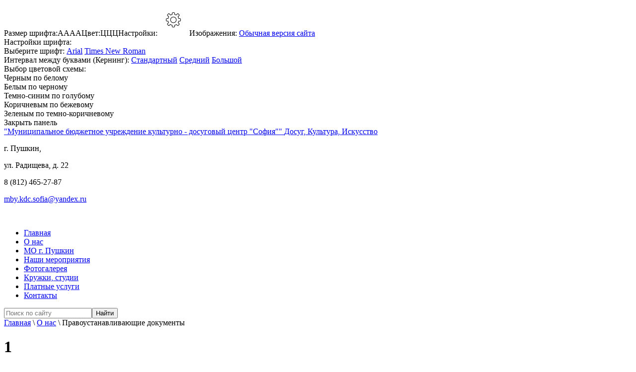

--- FILE ---
content_type: text/html; charset=utf-8
request_url: http://special.mbykdcsofia.ru/1
body_size: 7616
content:
		<!doctype html>
<html lang="ru" class="sans-serif letterspacingstandart">
<head>
<meta name="robots" content="all"/>
<meta charset="utf-8">
<title>1</title>
<meta name="description" content="1">
<meta name="keywords" content="1">
<meta name="SKYPE_TOOLBAR" content="SKYPE_TOOLBAR_PARSER_COMPATIBLE">
<meta name="viewport" content="width=device-width, initial-scale=1.0, maximum-scale=1.0, user-scalable=no">
<meta name="format-detection" content="telephone=no">
<meta http-equiv="x-rim-auto-match" content="none">

<link href="/t/v450/images/special/special.scss.css" rel="stylesheet">
<link href="/t/v450/images/special/addons.scss.css" rel="stylesheet">
<script src="/g/libs/jquery/2.1.4/jquery.min.js"></script>
	<link rel="stylesheet" href="/g/css/styles_articles_tpl.css">
<link rel='stylesheet' type='text/css' href='/shared/highslide-4.1.13/highslide.min.css'/>
<script type='text/javascript' src='/shared/highslide-4.1.13/highslide-full.packed.js'></script>
<script type='text/javascript'>
hs.graphicsDir = '/shared/highslide-4.1.13/graphics/';
hs.outlineType = null;
hs.showCredits = false;
hs.lang={cssDirection:'ltr',loadingText:'Загрузка...',loadingTitle:'Кликните чтобы отменить',focusTitle:'Нажмите чтобы перенести вперёд',fullExpandTitle:'Увеличить',fullExpandText:'Полноэкранный',previousText:'Предыдущий',previousTitle:'Назад (стрелка влево)',nextText:'Далее',nextTitle:'Далее (стрелка вправо)',moveTitle:'Передвинуть',moveText:'Передвинуть',closeText:'Закрыть',closeTitle:'Закрыть (Esc)',resizeTitle:'Восстановить размер',playText:'Слайд-шоу',playTitle:'Слайд-шоу (пробел)',pauseText:'Пауза',pauseTitle:'Приостановить слайд-шоу (пробел)',number:'Изображение %1/%2',restoreTitle:'Нажмите чтобы посмотреть картинку, используйте мышь для перетаскивания. Используйте клавиши вперёд и назад'};</script>

            <!-- 46b9544ffa2e5e73c3c971fe2ede35a5 -->
            <script src='/shared/s3/js/lang/ru.js'></script>
            <script src='/shared/s3/js/common.min.js'></script>
        <link rel='stylesheet' type='text/css' href='/shared/s3/css/calendar.css' /><link rel="icon" href="/favicon.ico" type="image/x-icon">

<!--s3_require-->
<link rel="stylesheet" href="/g/basestyle/1.0.1/files/files.css" type="text/css"/>
<link rel="stylesheet" href="/g/basestyle/1.0.1/files/files.blue.css" type="text/css"/>
<script type="text/javascript" src="/g/basestyle/1.0.1/files/files.js" async></script>
<!--/s3_require-->
<script src="/g/s3/misc/math/0.0.1/s3.math.js"></script>
<script src="/g/s3/misc/eventable/0.0.1/s3.eventable.js"></script>
<script src="/g/s3/menu/allin/0.0.2/s3.menu.allin.js"></script>
<script src="/t/v450/images/special/special.js" charset="utf-8"></script>

<!--[if lt IE 9]>
<script src="/g/libs/html5shiv/html5.js"></script>
<![endif]-->
</head>
<body class="light-theme" image="">
<div class="fixed-menu-wrap">
	<a href="javascript: void(0);" class="menu-button"><span>&nbsp;</span></a>	
	<form method="get" action="/search">	
	    <input type="text" name="search" size="20" placeholder="Поиск" value="">
		<input type="submit" value="Найти">
	<re-captcha data-captcha="recaptcha"
     data-name="captcha"
     data-sitekey="6LddAuIZAAAAAAuuCT_s37EF11beyoreUVbJlVZM"
     data-lang="ru"
     data-rsize="invisible"
     data-type="image"
     data-theme="light"></re-captcha></form>
	<ul class="fixed-main-menu"><li><a href="/punkt-menyu" >Пункт меню</a></li></ul>	<ul class="fixed-top-menu"><li><a href="/" >Главная</a></li><li class="opened"><a href="/about" >О нас</a></li><li><a href="/mo-g-pushkin" >МО г. Пушкин</a></li><li><a href="/nashi-meropriyatiya" >Наши мероприятия</a></li><li><a href="/fotogallereya" >Фотогалерея</a></li><li><a href="/kruzhki" >Кружки, студии</a></li><li><a href="/uslugi" >Платные услуги</a></li><li><a href="/kontakty" >Контакты</a></li></ul></div>
<div class="fixed-settings-wrap">
	<a href="javascript: void(0);" class="settings-button"><svg xmlns="https://www.w3.org/2000/svg" width="64" height="64" viewBox="0 0 64 64"><path d="M45.25 29h-2.017a11.5 11.5 0 0 0-1.413-3.223l2.024-2.023a1.752 1.752 0 0 0 0-2.475l-1.768-1.768a1.796 1.796 0 0 0-2.474 0l-2.196 2.196A11.514 11.514 0 0 0 35 20.766V18.75A1.752 1.752 0 0 0 33.25 17h-2.5A1.752 1.752 0 0 0 29 18.75v2.016a11.562 11.562 0 0 0-2.61 1.05l-2.304-2.305a1.753 1.753 0 0 0-2.475 0l-1.768 1.768a1.753 1.753 0 0 0 0 2.475l2.217 2.216A11.521 11.521 0 0 0 20.766 29H18.75A1.752 1.752 0 0 0 17 30.75v2.5A1.752 1.752 0 0 0 18.75 35h2.016a11.513 11.513 0 0 0 .94 2.406l-1.863 1.864a1.754 1.754 0 0 0 0 2.474l1.768 1.768a1.796 1.796 0 0 0 2.475 0l1.69-1.69A11.487 11.487 0 0 0 29 43.233v2.016A1.752 1.752 0 0 0 30.75 47h2.5A1.752 1.752 0 0 0 35 45.25v-2.016a11.513 11.513 0 0 0 3.03-1.294l1.572 1.572a1.735 1.735 0 0 0 1.236.51 1.737 1.737 0 0 0 1.238-.51l1.768-1.768a1.754 1.754 0 0 0 0-2.474l-1.66-1.66a11.52 11.52 0 0 0 1.05-2.61h2.016A1.752 1.752 0 0 0 47 33.25v-2.5A1.752 1.752 0 0 0 45.25 29zm.75 4.25a.75.75 0 0 1-.75.75h-2.407a.5.5 0 0 0-.488.389 10.513 10.513 0 0 1-1.224 3.048.5.5 0 0 0 .076.609l1.93 1.93a.752.752 0 0 1 0 1.061l-1.768 1.768a.745.745 0 0 1-.53.218h-.001a.743.743 0 0 1-.53-.218l-1.854-1.854a.501.501 0 0 0-.628-.064 10.526 10.526 0 0 1-3.438 1.47.501.501 0 0 0-.388.487v2.406a.75.75 0 0 1-.75.75h-2.5a.75.75 0 0 1-.75-.75v-2.406a.5.5 0 0 0-.388-.488 10.504 10.504 0 0 1-3.617-1.59.5.5 0 0 0-.637.06l-1.98 1.979a.773.773 0 0 1-1.06 0l-1.768-1.768a.754.754 0 0 1 0-1.06l2.128-2.128a.5.5 0 0 0 .081-.601 10.53 10.53 0 0 1-1.115-2.86.5.5 0 0 0-.487-.388H18.75a.75.75 0 0 1-.75-.75v-2.5a.75.75 0 0 1 .75-.75h2.407a.5.5 0 0 0 .487-.388 10.54 10.54 0 0 1 1.47-3.438.5.5 0 0 0-.065-.628l-2.499-2.5a.751.751 0 0 1 0-1.06l1.768-1.768a.75.75 0 0 1 1.06 0l2.576 2.576a.499.499 0 0 0 .61.075 10.545 10.545 0 0 1 3.048-1.225.5.5 0 0 0 .388-.487V18.75a.75.75 0 0 1 .75-.75h2.5a.75.75 0 0 1 .75.75v2.407a.5.5 0 0 0 .388.487 10.555 10.555 0 0 1 2.86 1.115.5.5 0 0 0 .6-.08l2.46-2.46a.772.772 0 0 1 1.061 0l1.768 1.767a.75.75 0 0 1 0 1.06l-2.312 2.312a.5.5 0 0 0-.058.637 10.54 10.54 0 0 1 1.588 3.617.5.5 0 0 0 .488.388h2.407a.75.75 0 0 1 .75.75v2.5zm-14-7.585A6.335 6.335 0 1 0 38.335 32 6.342 6.342 0 0 0 32 25.665zm0 11.67A5.335 5.335 0 1 1 37.335 32 5.341 5.341 0 0 1 32 37.335z"/></svg></a>	
	<div class="header-panel">
		<span class="font-size"><span>Размер шрифта:</span><a data-size="normal-size">A</a><a data-size="big-size">A</a><a data-size="big1-size">A</a><a data-size="big2-size">A</a></span><span class="color-theme"><span>Цвет:</span><a data-theme="light-theme">Ц</a><a data-theme="dark-theme">Ц</a><a data-theme="azure-theme">Ц</a><a style="display: none;" data-theme="brown-theme">Ц</a><a style="display: none;" data-theme="green-theme">Ц</a></span><span class="settings"><span>Настройки:</span><a><svg xmlns="https://www.w3.org/2000/svg" width="64" height="64" viewBox="0 0 64 64"><path d="M45.25 29h-2.017a11.5 11.5 0 0 0-1.413-3.223l2.024-2.023a1.752 1.752 0 0 0 0-2.475l-1.768-1.768a1.796 1.796 0 0 0-2.474 0l-2.196 2.196A11.514 11.514 0 0 0 35 20.766V18.75A1.752 1.752 0 0 0 33.25 17h-2.5A1.752 1.752 0 0 0 29 18.75v2.016a11.562 11.562 0 0 0-2.61 1.05l-2.304-2.305a1.753 1.753 0 0 0-2.475 0l-1.768 1.768a1.753 1.753 0 0 0 0 2.475l2.217 2.216A11.521 11.521 0 0 0 20.766 29H18.75A1.752 1.752 0 0 0 17 30.75v2.5A1.752 1.752 0 0 0 18.75 35h2.016a11.513 11.513 0 0 0 .94 2.406l-1.863 1.864a1.754 1.754 0 0 0 0 2.474l1.768 1.768a1.796 1.796 0 0 0 2.475 0l1.69-1.69A11.487 11.487 0 0 0 29 43.233v2.016A1.752 1.752 0 0 0 30.75 47h2.5A1.752 1.752 0 0 0 35 45.25v-2.016a11.513 11.513 0 0 0 3.03-1.294l1.572 1.572a1.735 1.735 0 0 0 1.236.51 1.737 1.737 0 0 0 1.238-.51l1.768-1.768a1.754 1.754 0 0 0 0-2.474l-1.66-1.66a11.52 11.52 0 0 0 1.05-2.61h2.016A1.752 1.752 0 0 0 47 33.25v-2.5A1.752 1.752 0 0 0 45.25 29zm.75 4.25a.75.75 0 0 1-.75.75h-2.407a.5.5 0 0 0-.488.389 10.513 10.513 0 0 1-1.224 3.048.5.5 0 0 0 .076.609l1.93 1.93a.752.752 0 0 1 0 1.061l-1.768 1.768a.745.745 0 0 1-.53.218h-.001a.743.743 0 0 1-.53-.218l-1.854-1.854a.501.501 0 0 0-.628-.064 10.526 10.526 0 0 1-3.438 1.47.501.501 0 0 0-.388.487v2.406a.75.75 0 0 1-.75.75h-2.5a.75.75 0 0 1-.75-.75v-2.406a.5.5 0 0 0-.388-.488 10.504 10.504 0 0 1-3.617-1.59.5.5 0 0 0-.637.06l-1.98 1.979a.773.773 0 0 1-1.06 0l-1.768-1.768a.754.754 0 0 1 0-1.06l2.128-2.128a.5.5 0 0 0 .081-.601 10.53 10.53 0 0 1-1.115-2.86.5.5 0 0 0-.487-.388H18.75a.75.75 0 0 1-.75-.75v-2.5a.75.75 0 0 1 .75-.75h2.407a.5.5 0 0 0 .487-.388 10.54 10.54 0 0 1 1.47-3.438.5.5 0 0 0-.065-.628l-2.499-2.5a.751.751 0 0 1 0-1.06l1.768-1.768a.75.75 0 0 1 1.06 0l2.576 2.576a.499.499 0 0 0 .61.075 10.545 10.545 0 0 1 3.048-1.225.5.5 0 0 0 .388-.487V18.75a.75.75 0 0 1 .75-.75h2.5a.75.75 0 0 1 .75.75v2.407a.5.5 0 0 0 .388.487 10.555 10.555 0 0 1 2.86 1.115.5.5 0 0 0 .6-.08l2.46-2.46a.772.772 0 0 1 1.061 0l1.768 1.767a.75.75 0 0 1 0 1.06l-2.312 2.312a.5.5 0 0 0-.058.637 10.54 10.54 0 0 1 1.588 3.617.5.5 0 0 0 .488.388h2.407a.75.75 0 0 1 .75.75v2.5zm-14-7.585A6.335 6.335 0 1 0 38.335 32 6.342 6.342 0 0 0 32 25.665zm0 11.67A5.335 5.335 0 1 1 37.335 32 5.341 5.341 0 0 1 32 37.335z"/></svg></a></span><span class="image-hide "><span>Изображения:</span><a>&nbsp;</a></span><div class="header-panel-bottom"><div class="title">Настройки шрифта:</div><div class="row font-family"><div>Выберите шрифт:</div><a href="#" data="sans-serif" class="arial active">Arial</a><br /><a href="#" data="serif" class="timesnewroman ">Times New Roman</a></div><div class="row letter-spacing"><div>Интервал между буквами (Кернинг):</div><a href="#" data="standart" class="standart active">Стандартный</a><br /><a href="#" data="normal" class="normal ">Средний</a><br /><a href="#" data="big" class="big ">Большой</a></div><div class="title">Выбор цветовой схемы:</div><div class="row colors"><div class="color1 active">Черным по белому</div><div class="color2 ">Белым по черному</div><div class="color3 ">Темно-синим по голубому</div><div class="color4 ">Коричневым по бежевому</div><div class="color5 ">Зеленым по темно-коричневому</div></div><div class="close-panel"><span>Закрыть панель</span></div></div><a class="normal-version" href="//mbykdcsofia.ru">Обычная версия сайта</a>
		</div>
</div>
<div class="wrapper">
    <header class="header">
    	<div class="header-panel">
    		<span class="font-size"><span>Размер шрифта:</span><a data-size="normal-size">A</a><a data-size="big-size">A</a><a data-size="big1-size">A</a><a data-size="big2-size">A</a></span><span class="color-theme"><span>Цвет:</span><a data-theme="light-theme">Ц</a><a data-theme="dark-theme">Ц</a><a data-theme="azure-theme">Ц</a><a style="display: none;" data-theme="brown-theme">Ц</a><a style="display: none;" data-theme="green-theme">Ц</a></span><span class="settings"><span>Настройки:</span><a><svg xmlns="https://www.w3.org/2000/svg" width="64" height="64" viewBox="0 0 64 64"><path d="M45.25 29h-2.017a11.5 11.5 0 0 0-1.413-3.223l2.024-2.023a1.752 1.752 0 0 0 0-2.475l-1.768-1.768a1.796 1.796 0 0 0-2.474 0l-2.196 2.196A11.514 11.514 0 0 0 35 20.766V18.75A1.752 1.752 0 0 0 33.25 17h-2.5A1.752 1.752 0 0 0 29 18.75v2.016a11.562 11.562 0 0 0-2.61 1.05l-2.304-2.305a1.753 1.753 0 0 0-2.475 0l-1.768 1.768a1.753 1.753 0 0 0 0 2.475l2.217 2.216A11.521 11.521 0 0 0 20.766 29H18.75A1.752 1.752 0 0 0 17 30.75v2.5A1.752 1.752 0 0 0 18.75 35h2.016a11.513 11.513 0 0 0 .94 2.406l-1.863 1.864a1.754 1.754 0 0 0 0 2.474l1.768 1.768a1.796 1.796 0 0 0 2.475 0l1.69-1.69A11.487 11.487 0 0 0 29 43.233v2.016A1.752 1.752 0 0 0 30.75 47h2.5A1.752 1.752 0 0 0 35 45.25v-2.016a11.513 11.513 0 0 0 3.03-1.294l1.572 1.572a1.735 1.735 0 0 0 1.236.51 1.737 1.737 0 0 0 1.238-.51l1.768-1.768a1.754 1.754 0 0 0 0-2.474l-1.66-1.66a11.52 11.52 0 0 0 1.05-2.61h2.016A1.752 1.752 0 0 0 47 33.25v-2.5A1.752 1.752 0 0 0 45.25 29zm.75 4.25a.75.75 0 0 1-.75.75h-2.407a.5.5 0 0 0-.488.389 10.513 10.513 0 0 1-1.224 3.048.5.5 0 0 0 .076.609l1.93 1.93a.752.752 0 0 1 0 1.061l-1.768 1.768a.745.745 0 0 1-.53.218h-.001a.743.743 0 0 1-.53-.218l-1.854-1.854a.501.501 0 0 0-.628-.064 10.526 10.526 0 0 1-3.438 1.47.501.501 0 0 0-.388.487v2.406a.75.75 0 0 1-.75.75h-2.5a.75.75 0 0 1-.75-.75v-2.406a.5.5 0 0 0-.388-.488 10.504 10.504 0 0 1-3.617-1.59.5.5 0 0 0-.637.06l-1.98 1.979a.773.773 0 0 1-1.06 0l-1.768-1.768a.754.754 0 0 1 0-1.06l2.128-2.128a.5.5 0 0 0 .081-.601 10.53 10.53 0 0 1-1.115-2.86.5.5 0 0 0-.487-.388H18.75a.75.75 0 0 1-.75-.75v-2.5a.75.75 0 0 1 .75-.75h2.407a.5.5 0 0 0 .487-.388 10.54 10.54 0 0 1 1.47-3.438.5.5 0 0 0-.065-.628l-2.499-2.5a.751.751 0 0 1 0-1.06l1.768-1.768a.75.75 0 0 1 1.06 0l2.576 2.576a.499.499 0 0 0 .61.075 10.545 10.545 0 0 1 3.048-1.225.5.5 0 0 0 .388-.487V18.75a.75.75 0 0 1 .75-.75h2.5a.75.75 0 0 1 .75.75v2.407a.5.5 0 0 0 .388.487 10.555 10.555 0 0 1 2.86 1.115.5.5 0 0 0 .6-.08l2.46-2.46a.772.772 0 0 1 1.061 0l1.768 1.767a.75.75 0 0 1 0 1.06l-2.312 2.312a.5.5 0 0 0-.058.637 10.54 10.54 0 0 1 1.588 3.617.5.5 0 0 0 .488.388h2.407a.75.75 0 0 1 .75.75v2.5zm-14-7.585A6.335 6.335 0 1 0 38.335 32 6.342 6.342 0 0 0 32 25.665zm0 11.67A5.335 5.335 0 1 1 37.335 32 5.341 5.341 0 0 1 32 37.335z"/></svg></a></span><span class="image-hide "><span>Изображения:</span><a>&nbsp;</a></span><a class="normal-version" href="//mbykdcsofia.ru">Обычная версия сайта</a><div class="header-panel-bottom"><div class="title">Настройки шрифта:</div><div class="row font-family">Выберите шрифт: <a href="#" data="sans-serif" class="arial active">Arial</a> <a href="#" data="serif" class="timesnewroman ">Times New Roman</a></div><div class="row letter-spacing">Интервал между буквами (Кернинг): <a href="#" data="standart" class="standart active">Стандартный</a> <a href="#" data="normal" class="normal ">Средний</a> <a href="#" data="big" class="big ">Большой</a></div><div class="title">Выбор цветовой схемы:</div><div class="row colors"><div class="color1 active">Черным по белому</div><div class="color2 ">Белым по черному</div><div class="color3 ">Темно-синим по голубому</div><div class="color4 ">Коричневым по бежевому</div><div class="color5 ">Зеленым по темно-коричневому</div></div><div class="close-panel"><span>Закрыть панель</span></div></div>
    	</div>
		<div class="header-in-wrap">
			<div class="table header-in">
				<div class="td site-logo">
					<a href="http://special.mbykdcsofia.ru">
																			<span class="site-name">&quot;Муниципальное бюджетное учреждение культурно - досуговый центр &quot;София&quot;&quot;</span>
																			<span class="site-slogan">Досуг, Культура, Искусство</span>
											</a>
				</div>
									<div class="td site-contacts" data-set-size="normal-size">
						<div class="site-contacts-in">
							<p>г. Пушкин,</p>

<p>ул. Радищева, д. 22</p>

<p>8 (812)&nbsp;465-27-87</p>

<p><a href="mailto:mby.kdc.sofia@yandex.ru">mby.kdc.sofia@yandex.ru</a></p>

<p>&nbsp;</p>
						</div>
					</div>
							</div>
		</div>
    	<div class="table header-nav" data-set-size="normal-size">
    		    		<div class="td">
    			<ul class="menu-defult menu-top"><li><a href="/" >Главная</a></li><li class="opened"><a href="/about" >О нас</a></li><li><a href="/mo-g-pushkin" >МО г. Пушкин</a></li><li><a href="/nashi-meropriyatiya" >Наши мероприятия</a></li><li><a href="/fotogallereya" >Фотогалерея</a></li><li><a href="/kruzhki" >Кружки, студии</a></li><li><a href="/uslugi" >Платные услуги</a></li><li><a href="/kontakty" >Контакты</a></li></ul>	
    		</div>
    		    		<div class="td site-search">
    			<form method="get" action="/search"><input type="text" name="search" size="20" placeholder="Поиск по сайту" value=""><input type="submit" value="Найти"><re-captcha data-captcha="recaptcha"
     data-name="captcha"
     data-sitekey="6LddAuIZAAAAAAuuCT_s37EF11beyoreUVbJlVZM"
     data-lang="ru"
     data-rsize="invisible"
     data-type="image"
     data-theme="light"></re-captcha></form>
    		</div>
    	</div>
    </header><!-- .header-->
    <div class="middle side-left">
        <div class="container">
            <div id="content" data-set-size="normal-size">
            	
<div class="page-path" data-url="/1"><a href="/">Главная</a> \ <a href="/about">О нас</a> \ Правоустанавливающие документы</div>              	<h1>1</h1>	<script>createCookie('visual', 'design')</script>






<div class="g-page g-page-file">
			

	

<div class="g-panel g-panel--small g-panel--icon g-panel--icon-jpg">
	<div class="g-file ">

		<div class="g-file__col g-file__col--icon"></div>
		<div class="g-file__col g-file__col_title g-file__col--title">
			<a class="g-file__link" href="/f/o_naznachenii_direktora.jpeg" target="_blank">
				Приказ о назначении директора МБУ КДЦ "София"
			</a>
			<div class="g-file__col g-file__size">
				
				Размер файла:
				<span class="g-file__value">378 Kb</span>

									<div class="g-tooltip j-tooltip  g-tooltip--info" data-msg="					&lt;div class=&quot;g-file__param g-file__param--tooltip&quot;&gt;
						Имя файла: &lt;span class=&quot;g-file__value g-file__value--tooltip&quot;&gt;Приказ о назначении директора МБУ КДЦ &quot;София&quot;.jpeg&lt;/span&gt;
					&lt;/div&gt;
					&lt;div class=&quot;g-file__param g-file__param--tooltip&quot;&gt;
						Размер файла: &lt;span class=&quot;g-file__value g-file__value--tooltip&quot;&gt;378 Kb&lt;/span&gt;
					&lt;/div&gt;
					&lt;div class=&quot;g-file__param g-file__param--tooltip&quot;&gt;
						Формат файла: &lt;span class=&quot;g-file__value g-file__value--tooltip&quot;&gt;jpeg&lt;/span&gt;
					&lt;/div&gt;
					&lt;div class=&quot;g-file__param g-file__param--tooltip&quot;&gt;
						Дата публикации: &lt;span class=&quot;g-file__value g-file__value--tooltip&quot;&gt;17.11.2017&lt;/span&gt;
					&lt;/div&gt;
				"></div>							</div>
		</div>
		<div class="g-file__col g-file__col--button">
			<a class="g-button" href="/f/o_naznachenii_direktora.jpeg" traget="_blank" download>Скачать</a>
		</div>
	</div>
</div>			

	

<div class="g-panel g-panel--small g-panel--icon g-panel--icon-jpg">
	<div class="g-file ">

		<div class="g-file__col g-file__col--icon"></div>
		<div class="g-file__col g-file__col_title g-file__col--title">
			<a class="g-file__link" href="/f/o_sozdanii_mbu_kdts.jpeg" target="_blank">
				Постановление о создании МБУ КДЦ "София"
			</a>
			<div class="g-file__col g-file__size">
				
				Размер файла:
				<span class="g-file__value">346 Kb</span>

									<div class="g-tooltip j-tooltip  g-tooltip--info" data-msg="					&lt;div class=&quot;g-file__param g-file__param--tooltip&quot;&gt;
						Имя файла: &lt;span class=&quot;g-file__value g-file__value--tooltip&quot;&gt;Постановление о создании МБУ КДЦ &quot;София&quot;.jpeg&lt;/span&gt;
					&lt;/div&gt;
					&lt;div class=&quot;g-file__param g-file__param--tooltip&quot;&gt;
						Размер файла: &lt;span class=&quot;g-file__value g-file__value--tooltip&quot;&gt;346 Kb&lt;/span&gt;
					&lt;/div&gt;
					&lt;div class=&quot;g-file__param g-file__param--tooltip&quot;&gt;
						Формат файла: &lt;span class=&quot;g-file__value g-file__value--tooltip&quot;&gt;jpeg&lt;/span&gt;
					&lt;/div&gt;
					&lt;div class=&quot;g-file__param g-file__param--tooltip&quot;&gt;
						Дата публикации: &lt;span class=&quot;g-file__value g-file__value--tooltip&quot;&gt;17.11.2017&lt;/span&gt;
					&lt;/div&gt;
				"></div>							</div>
		</div>
		<div class="g-file__col g-file__col--button">
			<a class="g-button" href="/f/o_sozdanii_mbu_kdts.jpeg" traget="_blank" download>Скачать</a>
		</div>
	</div>
</div>			

	

<div class="g-panel g-panel--small g-panel--icon g-panel--icon-jpg">
	<div class="g-file ">

		<div class="g-file__col g-file__col--icon"></div>
		<div class="g-file__col g-file__col_title g-file__col--title">
			<a class="g-file__link" href="/f/perechen_platnykh_uslug.jpeg" target="_blank">
				Перечень платных услуг
			</a>
			<div class="g-file__col g-file__size">
				
				Размер файла:
				<span class="g-file__value">685 Kb</span>

									<div class="g-tooltip j-tooltip  g-tooltip--info" data-msg="					&lt;div class=&quot;g-file__param g-file__param--tooltip&quot;&gt;
						Имя файла: &lt;span class=&quot;g-file__value g-file__value--tooltip&quot;&gt;Перечень платных услуг.jpeg&lt;/span&gt;
					&lt;/div&gt;
					&lt;div class=&quot;g-file__param g-file__param--tooltip&quot;&gt;
						Размер файла: &lt;span class=&quot;g-file__value g-file__value--tooltip&quot;&gt;685 Kb&lt;/span&gt;
					&lt;/div&gt;
					&lt;div class=&quot;g-file__param g-file__param--tooltip&quot;&gt;
						Формат файла: &lt;span class=&quot;g-file__value g-file__value--tooltip&quot;&gt;jpeg&lt;/span&gt;
					&lt;/div&gt;
					&lt;div class=&quot;g-file__param g-file__param--tooltip&quot;&gt;
						Дата публикации: &lt;span class=&quot;g-file__value g-file__value--tooltip&quot;&gt;17.11.2017&lt;/span&gt;
					&lt;/div&gt;
				"></div>							</div>
		</div>
		<div class="g-file__col g-file__col--button">
			<a class="g-button" href="/f/perechen_platnykh_uslug.jpeg" traget="_blank" download>Скачать</a>
		</div>
	</div>
</div>			



<div class="g-panel g-panel--small g-panel--icon g-panel--icon-pdf">
	<div class="g-file ">

		<div class="g-file__col g-file__col--icon"></div>
		<div class="g-file__col g-file__col_title g-file__col--title">
			<a class="g-file__link" href="/f/plan_meropriyatiy_po_uluchsheniyu_kachestva_raboty_uchrezhdeniya.pdf" target="_blank">
				План мероприятий по улучшению качества работы учреждения
			</a>
			<div class="g-file__col g-file__size">
				
				Размер файла:
				<span class="g-file__value">886 Kb</span>

									<div class="g-tooltip j-tooltip  g-tooltip--info" data-msg="					&lt;div class=&quot;g-file__param g-file__param--tooltip&quot;&gt;
						Имя файла: &lt;span class=&quot;g-file__value g-file__value--tooltip&quot;&gt;План мероприятий по улучшению качества работы учреждения.pdf&lt;/span&gt;
					&lt;/div&gt;
					&lt;div class=&quot;g-file__param g-file__param--tooltip&quot;&gt;
						Размер файла: &lt;span class=&quot;g-file__value g-file__value--tooltip&quot;&gt;886 Kb&lt;/span&gt;
					&lt;/div&gt;
					&lt;div class=&quot;g-file__param g-file__param--tooltip&quot;&gt;
						Формат файла: &lt;span class=&quot;g-file__value g-file__value--tooltip&quot;&gt;pdf&lt;/span&gt;
					&lt;/div&gt;
					&lt;div class=&quot;g-file__param g-file__param--tooltip&quot;&gt;
						Дата публикации: &lt;span class=&quot;g-file__value g-file__value--tooltip&quot;&gt;17.11.2017&lt;/span&gt;
					&lt;/div&gt;
				"></div>							</div>
		</div>
		<div class="g-file__col g-file__col--button">
			<a class="g-button" href="/f/plan_meropriyatiy_po_uluchsheniyu_kachestva_raboty_uchrezhdeniya.pdf" traget="_blank" download>Скачать</a>
		</div>
	</div>
</div>			



<div class="g-panel g-panel--small g-panel--icon g-panel--icon-pdf">
	<div class="g-file ">

		<div class="g-file__col g-file__col--icon"></div>
		<div class="g-file__col g-file__col_title g-file__col--title">
			<a class="g-file__link" href="/f/polozheniye_o_vnebyudzhetnoy_deyatelnosti.pdf" target="_blank">
				Положение о внебюджетной деятельности МБУ КДЦ "София"
			</a>
			<div class="g-file__col g-file__size">
				
				Размер файла:
				<span class="g-file__value">1 Mb</span>

									<div class="g-tooltip j-tooltip  g-tooltip--info" data-msg="					&lt;div class=&quot;g-file__param g-file__param--tooltip&quot;&gt;
						Имя файла: &lt;span class=&quot;g-file__value g-file__value--tooltip&quot;&gt;Положение о внебюджетной деятельности МБУ КДЦ &quot;София&quot;.pdf&lt;/span&gt;
					&lt;/div&gt;
					&lt;div class=&quot;g-file__param g-file__param--tooltip&quot;&gt;
						Размер файла: &lt;span class=&quot;g-file__value g-file__value--tooltip&quot;&gt;1 Mb&lt;/span&gt;
					&lt;/div&gt;
					&lt;div class=&quot;g-file__param g-file__param--tooltip&quot;&gt;
						Формат файла: &lt;span class=&quot;g-file__value g-file__value--tooltip&quot;&gt;pdf&lt;/span&gt;
					&lt;/div&gt;
					&lt;div class=&quot;g-file__param g-file__param--tooltip&quot;&gt;
						Дата публикации: &lt;span class=&quot;g-file__value g-file__value--tooltip&quot;&gt;17.11.2017&lt;/span&gt;
					&lt;/div&gt;
				"></div>							</div>
		</div>
		<div class="g-file__col g-file__col--button">
			<a class="g-button" href="/f/polozheniye_o_vnebyudzhetnoy_deyatelnosti.pdf" traget="_blank" download>Скачать</a>
		</div>
	</div>
</div>			

	

<div class="g-panel g-panel--small g-panel--icon g-panel--icon-jpg">
	<div class="g-file ">

		<div class="g-file__col g-file__col--icon"></div>
		<div class="g-file__col g-file__col_title g-file__col--title">
			<a class="g-file__link" href="/f/rasporyazheniye_ob_utverzhdenii_ustava.jpeg" target="_blank">
				Распоряжение об утверждении Устава МБУ КДЦ"София"
			</a>
			<div class="g-file__col g-file__size">
				
				Размер файла:
				<span class="g-file__value">513 Kb</span>

									<div class="g-tooltip j-tooltip  g-tooltip--info" data-msg="					&lt;div class=&quot;g-file__param g-file__param--tooltip&quot;&gt;
						Имя файла: &lt;span class=&quot;g-file__value g-file__value--tooltip&quot;&gt;Распоряжение об утверждении Устава МБУ КДЦ&quot;София&quot;.jpeg&lt;/span&gt;
					&lt;/div&gt;
					&lt;div class=&quot;g-file__param g-file__param--tooltip&quot;&gt;
						Размер файла: &lt;span class=&quot;g-file__value g-file__value--tooltip&quot;&gt;513 Kb&lt;/span&gt;
					&lt;/div&gt;
					&lt;div class=&quot;g-file__param g-file__param--tooltip&quot;&gt;
						Формат файла: &lt;span class=&quot;g-file__value g-file__value--tooltip&quot;&gt;jpeg&lt;/span&gt;
					&lt;/div&gt;
					&lt;div class=&quot;g-file__param g-file__param--tooltip&quot;&gt;
						Дата публикации: &lt;span class=&quot;g-file__value g-file__value--tooltip&quot;&gt;17.11.2017&lt;/span&gt;
					&lt;/div&gt;
				"></div>							</div>
		</div>
		<div class="g-file__col g-file__col--button">
			<a class="g-button" href="/f/rasporyazheniye_ob_utverzhdenii_ustava.jpeg" traget="_blank" download>Скачать</a>
		</div>
	</div>
</div>			

	

<div class="g-panel g-panel--small g-panel--icon g-panel--icon-jpg">
	<div class="g-file ">

		<div class="g-file__col g-file__col--icon"></div>
		<div class="g-file__col g-file__col_title g-file__col--title">
			<a class="g-file__link" href="/f/svid_zdaniye.jpeg" target="_blank">
				Свидетельство о государственной регистрации здания
			</a>
			<div class="g-file__col g-file__size">
				
				Размер файла:
				<span class="g-file__value">464 Kb</span>

									<div class="g-tooltip j-tooltip  g-tooltip--info" data-msg="					&lt;div class=&quot;g-file__param g-file__param--tooltip&quot;&gt;
						Имя файла: &lt;span class=&quot;g-file__value g-file__value--tooltip&quot;&gt;Свидетельство о государственной регистрации здания.jpeg&lt;/span&gt;
					&lt;/div&gt;
					&lt;div class=&quot;g-file__param g-file__param--tooltip&quot;&gt;
						Размер файла: &lt;span class=&quot;g-file__value g-file__value--tooltip&quot;&gt;464 Kb&lt;/span&gt;
					&lt;/div&gt;
					&lt;div class=&quot;g-file__param g-file__param--tooltip&quot;&gt;
						Формат файла: &lt;span class=&quot;g-file__value g-file__value--tooltip&quot;&gt;jpeg&lt;/span&gt;
					&lt;/div&gt;
					&lt;div class=&quot;g-file__param g-file__param--tooltip&quot;&gt;
						Дата публикации: &lt;span class=&quot;g-file__value g-file__value--tooltip&quot;&gt;17.11.2017&lt;/span&gt;
					&lt;/div&gt;
				"></div>							</div>
		</div>
		<div class="g-file__col g-file__col--button">
			<a class="g-button" href="/f/svid_zdaniye.jpeg" traget="_blank" download>Скачать</a>
		</div>
	</div>
</div>			

	

<div class="g-panel g-panel--small g-panel--icon g-panel--icon-jpg">
	<div class="g-file ">

		<div class="g-file__col g-file__col--icon"></div>
		<div class="g-file__col g-file__col_title g-file__col--title">
			<a class="g-file__link" href="/f/svid_zemlya.jpeg" target="_blank">
				Свидетельство о государственной регистрации на земельный участок
			</a>
			<div class="g-file__col g-file__size">
				
				Размер файла:
				<span class="g-file__value">465 Kb</span>

									<div class="g-tooltip j-tooltip  g-tooltip--info" data-msg="					&lt;div class=&quot;g-file__param g-file__param--tooltip&quot;&gt;
						Имя файла: &lt;span class=&quot;g-file__value g-file__value--tooltip&quot;&gt;Свидетельство о государственной регистрации на земельный участок.jpeg&lt;/span&gt;
					&lt;/div&gt;
					&lt;div class=&quot;g-file__param g-file__param--tooltip&quot;&gt;
						Размер файла: &lt;span class=&quot;g-file__value g-file__value--tooltip&quot;&gt;465 Kb&lt;/span&gt;
					&lt;/div&gt;
					&lt;div class=&quot;g-file__param g-file__param--tooltip&quot;&gt;
						Формат файла: &lt;span class=&quot;g-file__value g-file__value--tooltip&quot;&gt;jpeg&lt;/span&gt;
					&lt;/div&gt;
					&lt;div class=&quot;g-file__param g-file__param--tooltip&quot;&gt;
						Дата публикации: &lt;span class=&quot;g-file__value g-file__value--tooltip&quot;&gt;17.11.2017&lt;/span&gt;
					&lt;/div&gt;
				"></div>							</div>
		</div>
		<div class="g-file__col g-file__col--button">
			<a class="g-button" href="/f/svid_zemlya.jpeg" traget="_blank" download>Скачать</a>
		</div>
	</div>
</div>			

	

<div class="g-panel g-panel--small g-panel--icon g-panel--icon-jpg">
	<div class="g-file ">

		<div class="g-file__col g-file__col--icon"></div>
		<div class="g-file__col g-file__col_title g-file__col--title">
			<a class="g-file__link" href="/f/svidetelstvo_o_gos_reg.jpeg" target="_blank">
				Свидетельство о государственной регистрации
			</a>
			<div class="g-file__col g-file__size">
				
				Размер файла:
				<span class="g-file__value">2 Mb</span>

									<div class="g-tooltip j-tooltip  g-tooltip--info" data-msg="					&lt;div class=&quot;g-file__param g-file__param--tooltip&quot;&gt;
						Имя файла: &lt;span class=&quot;g-file__value g-file__value--tooltip&quot;&gt;Свидетельство о государственной регистрации.jpeg&lt;/span&gt;
					&lt;/div&gt;
					&lt;div class=&quot;g-file__param g-file__param--tooltip&quot;&gt;
						Размер файла: &lt;span class=&quot;g-file__value g-file__value--tooltip&quot;&gt;2 Mb&lt;/span&gt;
					&lt;/div&gt;
					&lt;div class=&quot;g-file__param g-file__param--tooltip&quot;&gt;
						Формат файла: &lt;span class=&quot;g-file__value g-file__value--tooltip&quot;&gt;jpeg&lt;/span&gt;
					&lt;/div&gt;
					&lt;div class=&quot;g-file__param g-file__param--tooltip&quot;&gt;
						Дата публикации: &lt;span class=&quot;g-file__value g-file__value--tooltip&quot;&gt;17.11.2017&lt;/span&gt;
					&lt;/div&gt;
				"></div>							</div>
		</div>
		<div class="g-file__col g-file__col--button">
			<a class="g-button" href="/f/svidetelstvo_o_gos_reg.jpeg" traget="_blank" download>Скачать</a>
		</div>
	</div>
</div>			



<div class="g-panel g-panel--small g-panel--icon g-panel--icon-pdf">
	<div class="g-file ">

		<div class="g-file__col g-file__col--icon"></div>
		<div class="g-file__col g-file__col_title g-file__col--title">
			<a class="g-file__link" href="/f/ustav_v_novoy_redaktsii.pdf" target="_blank">
				Устав МБУ КДЦ "София"
			</a>
			<div class="g-file__col g-file__size">
				
				Размер файла:
				<span class="g-file__value">5 Mb</span>

									<div class="g-tooltip j-tooltip  g-tooltip--info" data-msg="					&lt;div class=&quot;g-file__param g-file__param--tooltip&quot;&gt;
						Имя файла: &lt;span class=&quot;g-file__value g-file__value--tooltip&quot;&gt;Устав МБУ КДЦ &quot;София&quot;.pdf&lt;/span&gt;
					&lt;/div&gt;
					&lt;div class=&quot;g-file__param g-file__param--tooltip&quot;&gt;
						Размер файла: &lt;span class=&quot;g-file__value g-file__value--tooltip&quot;&gt;5 Mb&lt;/span&gt;
					&lt;/div&gt;
					&lt;div class=&quot;g-file__param g-file__param--tooltip&quot;&gt;
						Формат файла: &lt;span class=&quot;g-file__value g-file__value--tooltip&quot;&gt;pdf&lt;/span&gt;
					&lt;/div&gt;
					&lt;div class=&quot;g-file__param g-file__param--tooltip&quot;&gt;
						Дата публикации: &lt;span class=&quot;g-file__value g-file__value--tooltip&quot;&gt;17.11.2017&lt;/span&gt;
					&lt;/div&gt;
				"></div>							</div>
		</div>
		<div class="g-file__col g-file__col--button">
			<a class="g-button" href="/f/ustav_v_novoy_redaktsii.pdf" traget="_blank" download>Скачать</a>
		</div>
	</div>
</div>			

	

<div class="g-panel g-panel--small g-panel--icon g-panel--icon-jpg">
	<div class="g-file ">

		<div class="g-file__col g-file__col--icon"></div>
		<div class="g-file__col g-file__col_title g-file__col--title">
			<a class="g-file__link" href="/f/inn.jpeg" target="_blank">
				ИНН
			</a>
			<div class="g-file__col g-file__size">
				
				Размер файла:
				<span class="g-file__value">2 Mb</span>

									<div class="g-tooltip j-tooltip  g-tooltip--info" data-msg="					&lt;div class=&quot;g-file__param g-file__param--tooltip&quot;&gt;
						Имя файла: &lt;span class=&quot;g-file__value g-file__value--tooltip&quot;&gt;ИНН.jpeg&lt;/span&gt;
					&lt;/div&gt;
					&lt;div class=&quot;g-file__param g-file__param--tooltip&quot;&gt;
						Размер файла: &lt;span class=&quot;g-file__value g-file__value--tooltip&quot;&gt;2 Mb&lt;/span&gt;
					&lt;/div&gt;
					&lt;div class=&quot;g-file__param g-file__param--tooltip&quot;&gt;
						Формат файла: &lt;span class=&quot;g-file__value g-file__value--tooltip&quot;&gt;jpeg&lt;/span&gt;
					&lt;/div&gt;
					&lt;div class=&quot;g-file__param g-file__param--tooltip&quot;&gt;
						Дата публикации: &lt;span class=&quot;g-file__value g-file__value--tooltip&quot;&gt;17.11.2017&lt;/span&gt;
					&lt;/div&gt;
				"></div>							</div>
		</div>
		<div class="g-file__col g-file__col--button">
			<a class="g-button" href="/f/inn.jpeg" traget="_blank" download>Скачать</a>
		</div>
	</div>
</div>			



<div class="g-panel g-panel--small g-panel--icon g-panel--icon-pdf">
	<div class="g-file ">

		<div class="g-file__col g-file__col--icon"></div>
		<div class="g-file__col g-file__col_title g-file__col--title">
			<a class="g-file__link" href="/f/politika_konfedentsialnosti.pdf" target="_blank">
				Политика конфиденциальности
			</a>
			<div class="g-file__col g-file__size">
				
				Размер файла:
				<span class="g-file__value">2 Mb</span>

									<div class="g-tooltip j-tooltip  g-tooltip--info" data-msg="					&lt;div class=&quot;g-file__param g-file__param--tooltip&quot;&gt;
						Имя файла: &lt;span class=&quot;g-file__value g-file__value--tooltip&quot;&gt;Политика конфиденциальности.pdf&lt;/span&gt;
					&lt;/div&gt;
					&lt;div class=&quot;g-file__param g-file__param--tooltip&quot;&gt;
						Размер файла: &lt;span class=&quot;g-file__value g-file__value--tooltip&quot;&gt;2 Mb&lt;/span&gt;
					&lt;/div&gt;
					&lt;div class=&quot;g-file__param g-file__param--tooltip&quot;&gt;
						Формат файла: &lt;span class=&quot;g-file__value g-file__value--tooltip&quot;&gt;pdf&lt;/span&gt;
					&lt;/div&gt;
					&lt;div class=&quot;g-file__param g-file__param--tooltip&quot;&gt;
						Дата публикации: &lt;span class=&quot;g-file__value g-file__value--tooltip&quot;&gt;11.12.2017&lt;/span&gt;
					&lt;/div&gt;
				"></div>							</div>
		</div>
		<div class="g-file__col g-file__col--button">
			<a class="g-button" href="/f/politika_konfedentsialnosti.pdf" traget="_blank" download>Скачать</a>
		</div>
	</div>
</div>			

	

<div class="g-panel g-panel--small g-panel--icon g-panel--icon-jpg">
	<div class="g-file ">

		<div class="g-file__col g-file__col--icon"></div>
		<div class="g-file__col g-file__col_title g-file__col--title">
			<a class="g-file__link" href="/f/dostupnaya_sreda.jpeg" target="_blank">
				Доступная среда
			</a>
			<div class="g-file__col g-file__size">
				
				Размер файла:
				<span class="g-file__value">723 Kb</span>

									<div class="g-tooltip j-tooltip  g-tooltip--info" data-msg="					&lt;div class=&quot;g-file__param g-file__param--tooltip&quot;&gt;
						Имя файла: &lt;span class=&quot;g-file__value g-file__value--tooltip&quot;&gt;Доступная среда.jpeg&lt;/span&gt;
					&lt;/div&gt;
					&lt;div class=&quot;g-file__param g-file__param--tooltip&quot;&gt;
						Размер файла: &lt;span class=&quot;g-file__value g-file__value--tooltip&quot;&gt;723 Kb&lt;/span&gt;
					&lt;/div&gt;
					&lt;div class=&quot;g-file__param g-file__param--tooltip&quot;&gt;
						Формат файла: &lt;span class=&quot;g-file__value g-file__value--tooltip&quot;&gt;jpeg&lt;/span&gt;
					&lt;/div&gt;
					&lt;div class=&quot;g-file__param g-file__param--tooltip&quot;&gt;
						Дата публикации: &lt;span class=&quot;g-file__value g-file__value--tooltip&quot;&gt;11.12.2017&lt;/span&gt;
					&lt;/div&gt;
				"></div>							</div>
		</div>
		<div class="g-file__col g-file__col--button">
			<a class="g-button" href="/f/dostupnaya_sreda.jpeg" traget="_blank" download>Скачать</a>
		</div>
	</div>
</div>			



<div class="g-panel g-panel--small g-panel--icon g-panel--icon-pdf">
	<div class="g-file ">

		<div class="g-file__col g-file__col--icon"></div>
		<div class="g-file__col g-file__col_title g-file__col--title">
			<a class="g-file__link" href="/f/polozhenie_o_klubnykh_formirovaniakh.pdf" target="_blank">
				Положение о клубных формированиях
			</a>
			<div class="g-file__col g-file__size">
				
				Размер файла:
				<span class="g-file__value">3 Mb</span>

									<div class="g-tooltip j-tooltip  g-tooltip--info" data-msg="					&lt;div class=&quot;g-file__param g-file__param--tooltip&quot;&gt;
						Имя файла: &lt;span class=&quot;g-file__value g-file__value--tooltip&quot;&gt;Положение о клубных формированиях.pdf&lt;/span&gt;
					&lt;/div&gt;
					&lt;div class=&quot;g-file__param g-file__param--tooltip&quot;&gt;
						Размер файла: &lt;span class=&quot;g-file__value g-file__value--tooltip&quot;&gt;3 Mb&lt;/span&gt;
					&lt;/div&gt;
					&lt;div class=&quot;g-file__param g-file__param--tooltip&quot;&gt;
						Формат файла: &lt;span class=&quot;g-file__value g-file__value--tooltip&quot;&gt;pdf&lt;/span&gt;
					&lt;/div&gt;
					&lt;div class=&quot;g-file__param g-file__param--tooltip&quot;&gt;
						Дата публикации: &lt;span class=&quot;g-file__value g-file__value--tooltip&quot;&gt;04.09.2018&lt;/span&gt;
					&lt;/div&gt;
				"></div>							</div>
		</div>
		<div class="g-file__col g-file__col--button">
			<a class="g-button" href="/f/polozhenie_o_klubnykh_formirovaniakh.pdf" traget="_blank" download>Скачать</a>
		</div>
	</div>
</div>			



<div class="g-panel g-panel--small g-panel--icon g-panel--icon-pdf">
	<div class="g-file ">

		<div class="g-file__col g-file__col--icon"></div>
		<div class="g-file__col g-file__col_title g-file__col--title">
			<a class="g-file__link" href="/f/munitsipalnoye_zadaniye_2019.pdf" target="_blank">
				Муниципальное задание на 2019 год
			</a>
			<div class="g-file__col g-file__size">
				
				Размер файла:
				<span class="g-file__value">4 Mb</span>

									<div class="g-tooltip j-tooltip  g-tooltip--info" data-msg="					&lt;div class=&quot;g-file__param g-file__param--tooltip&quot;&gt;
						Имя файла: &lt;span class=&quot;g-file__value g-file__value--tooltip&quot;&gt;Муниципальное задание на 2019 год.pdf&lt;/span&gt;
					&lt;/div&gt;
					&lt;div class=&quot;g-file__param g-file__param--tooltip&quot;&gt;
						Размер файла: &lt;span class=&quot;g-file__value g-file__value--tooltip&quot;&gt;4 Mb&lt;/span&gt;
					&lt;/div&gt;
					&lt;div class=&quot;g-file__param g-file__param--tooltip&quot;&gt;
						Формат файла: &lt;span class=&quot;g-file__value g-file__value--tooltip&quot;&gt;pdf&lt;/span&gt;
					&lt;/div&gt;
					&lt;div class=&quot;g-file__param g-file__param--tooltip&quot;&gt;
						Дата публикации: &lt;span class=&quot;g-file__value g-file__value--tooltip&quot;&gt;01.02.2019&lt;/span&gt;
					&lt;/div&gt;
				"></div>							</div>
		</div>
		<div class="g-file__col g-file__col--button">
			<a class="g-button" href="/f/munitsipalnoye_zadaniye_2019.pdf" traget="_blank" download>Скачать</a>
		</div>
	</div>
</div>			



<div class="g-panel g-panel--small g-panel--icon g-panel--icon-pdf">
	<div class="g-file ">

		<div class="g-file__col g-file__col--icon"></div>
		<div class="g-file__col g-file__col_title g-file__col--title">
			<a class="g-file__link" href="/f/plan_fkhd_na_2019.pdf" target="_blank">
				План ФХД на 2019 год
			</a>
			<div class="g-file__col g-file__size">
				
				Размер файла:
				<span class="g-file__value">3 Mb</span>

									<div class="g-tooltip j-tooltip  g-tooltip--info" data-msg="					&lt;div class=&quot;g-file__param g-file__param--tooltip&quot;&gt;
						Имя файла: &lt;span class=&quot;g-file__value g-file__value--tooltip&quot;&gt;План ФХД на 2019 год.pdf&lt;/span&gt;
					&lt;/div&gt;
					&lt;div class=&quot;g-file__param g-file__param--tooltip&quot;&gt;
						Размер файла: &lt;span class=&quot;g-file__value g-file__value--tooltip&quot;&gt;3 Mb&lt;/span&gt;
					&lt;/div&gt;
					&lt;div class=&quot;g-file__param g-file__param--tooltip&quot;&gt;
						Формат файла: &lt;span class=&quot;g-file__value g-file__value--tooltip&quot;&gt;pdf&lt;/span&gt;
					&lt;/div&gt;
					&lt;div class=&quot;g-file__param g-file__param--tooltip&quot;&gt;
						Дата публикации: &lt;span class=&quot;g-file__value g-file__value--tooltip&quot;&gt;01.02.2019&lt;/span&gt;
					&lt;/div&gt;
				"></div>							</div>
		</div>
		<div class="g-file__col g-file__col--button">
			<a class="g-button" href="/f/plan_fkhd_na_2019.pdf" traget="_blank" download>Скачать</a>
		</div>
	</div>
</div>	</div>

		</div><!-- #content-->
        </div><!-- .container-->
                <aside id="side-left" data-set-size="normal-size">
            <nav><ul class="menu-defult menu-left"><li><a href="/punkt-menyu" >Пункт меню</a></li></ul></nav>
                    </aside><!-- #side-left -->
            </div><!-- .middle-->
</div><!-- .wrapper -->
<footer class="footer">
	<div class="table footer-in">
		<div class="td site-copyright">
									Copyright &copy; 2015 - 2026<br>
			Муниципальное бюджетное учреждение культурно - досуговый центр &quot;София&quot;
			</div>
		<div class="td site-counters"><!--LiveInternet counter--><script type="text/javascript"><!--
document.write("<a href='//www.liveinternet.ru/click' "+
"target=_blank><img src='//counter.yadro.ru/hit?t53.4;r"+
escape(document.referrer)+((typeof(screen)=="undefined")?"":
";s"+screen.width+"*"+screen.height+"*"+(screen.colorDepth?
screen.colorDepth:screen.pixelDepth))+";u"+escape(document.URL)+
";"+Math.random()+
"' alt='' title='LiveInternet: показано число просмотров и"+
" посетителей за 24 часа' "+
"border='0' width='88' height='31'><\/a>")
//--></script><!--/LiveInternet-->
<!--__INFO2026-01-18 00:55:28INFO__-->
</div>
		<div class="td mega-copyright"><span style='font-size:14px;' class='copyright'><!--noindex--> <span style="text-decoration:underline; cursor: pointer;" onclick="javascript:window.open('https://megagr'+'oup.ru/?utm_referrer='+location.hostname)" class="copyright">Megagroup.ru</span> <!--/noindex-->


</span></div>	</div>
</footer><!-- .footer -->

<!-- assets.bottom -->
<!-- </noscript></script></style> -->
<script src="/my/s3/js/site.min.js?1768462484" ></script>
<script >/*<![CDATA[*/
var megacounter_key="2cf4a5fe4c6b0fcea2a5dab5e0656f32";
(function(d){
    var s = d.createElement("script");
    s.src = "//counter.megagroup.ru/loader.js?"+new Date().getTime();
    s.async = true;
    d.getElementsByTagName("head")[0].appendChild(s);
})(document);
/*]]>*/</script>
<script >/*<![CDATA[*/
$ite.start({"sid":996597,"vid":2498914,"aid":1185952,"stid":4,"cp":21,"active":true,"domain":"special.mbykdcsofia.ru","lang":"ru","trusted":false,"debug":false,"captcha":3});
/*]]>*/</script>
<!-- /assets.bottom -->
</body>
</html>

--- FILE ---
content_type: text/css
request_url: http://special.mbykdcsofia.ru/g/basestyle/1.0.1/files/files.css
body_size: 11180
content:
:root{--g-base-font-size:15px;--g-base-font-family:Arial,Helvetica,sans-serif;--g-base-font-line:20px;--g-base-font-size-un-1:calc(var(--g-base-font-size) - 1px);--g-base-font-size-un-2:calc(var(--g-base-font-size) - 2px);--g-base-font-size-un-3:calc(var(--g-base-font-size) - 3px);--g-base-button-color-text:#fff;--g-base-color-white:#fff;--g-base-color-link:#15c;--g-base-color-link-l-5:#135fe4;--g-base-color-link-l-15:#3b7cef;--g-base-color-link-l-20:#528cf1;--g-base-color-link-l-35:#99bbf7;--g-base-color-link-d-5:#0f4bb4;--g-base-color-link-o-30:rgba(17,85,204,0.3);--g-base-color-link-o-40:rgba(17,85,204,0.4);--g-base-color-link-o-50:rgba(17,85,204,0.5);--g-base-color-link-o-60:rgba(17,85,204,0.6);--g-base-color-link-blend-10:#e7eefa;--g-base-color-link-blend-25:#c4d5f2;--g-base-color-link-fade-out-40:rgba(17,85,204,0.6);--g-base-color-link-fade-out-60:rgba(17,85,204,0.4);--g-base-color-link-fade-out-80:rgba(17,85,204,0.2);--g-base-color-grey:gray;--g-base-color-grey-l-9:#979797;--g-base-color-grey-l-18:#aeaeae;--g-base-color-grey-l-27:#c5c5c5;--g-base-color-grey-l-36:#dcdcdc;--g-base-color-grey-l-45:#f3f3f3;--g-base-color-grey-l-46:#f5f5f5;--g-base-color-grey-d-5:#737373;--g-base-color-grey-d-30:#343434;--g-base-color-border:var(--g-base-color-grey-l-27);--g-base-color-border-l-9:#dcdcdc;--g-base-color-border-l-13:#e6e6e6;--g-base-color-border-l-20:#f8f8f8;--g-base-color-text:#484848;--g-base-color-text-l-20:#7b7b7b;--g-base-color-text-l-23:#838383;--g-base-color-text-l-32:#9a9a9a;--g-base-color-text-l-47:silver;--g-base-color-text-l-66:#f0f0f0;--g-base-color-text-light:#fff;--g-base-color-text-d-8:#333;--g-base-color-text-d-15:#222;--g-base-color-text-d-53:#000;--g-base-color-text-dark:#000;--g-base-color-error:red;--g-base-color-error-fade-out-60:rgba(255,0,0,0.4);--g-base-color-note:#fdf8bc;--g-base-color-disabled:var(--g-base-color-grey-l-9);--g-base-color-fill:var(--g-base-color-grey-l-45);--g-button-text-color:var(--g-base-button-color-text);--g-button-bg-color:var(--g-base-color-link);--g-button-bg-color-l-15:var(--g-base-color-link-l-15);--g-button-font-size:var(--g-base-font-size-un-1);--g-button-color-disabled:var(--g-base-color-disabled);--g-button-color-fill:var(--g-base-color-fill);--g-button-color-border:var(--g-base-color-border);--g-button-text-shadow:0 1px 1px rgba(0, 0, 0, .2);--g-button-arrow-bg-color:var(--g-base-color-white);--g-button-invert-border-color:var(--g-base-color-link-o-50);--g-button-invert-arrow-color:var(--g-button-bg-color);--g-button-padding:.5em 1.35714em;--g-button-height:auto;--g-button-font-weight:bold;--g-file-font-size:var(--g-base-font-size);--g-file-size-font-size:var(--g-base-font-size-un-2);--g-file-size-color:var(--g-base-color-text-l-23);--g-file-value-color:var(--g-base-color-text-d-8);--g-file-param-tooltip-color:#978f6b;--g-file-value-tooltip-color:#333;--g-panel-font-size:var(--g-base-font-size);--g-panel-bg-color:var(--g-base-color-text-light);--g-panel-fill-bg-color:var(--g-base-color-fill);--g-panel-head-color:var(--g-base-color-text);--g-panel-capture-color:var(--g-base-color-grey);--g-panel-body-color:var(--g-base-color-text);--g-tooltip-font-size:var(--g-base-font-size-un-3);--g-tooltip-help-color:var(--g-base-color-grey);--g-tooltip-help-border-color:var(--g-base-color-grey);--g-tooltip-msg-color:var(--g-base-color-text);--g-tooltip-msg-bg-color:var(--g-base-color-note)}.g-button{position:relative;display:inline-block;box-sizing:border-box;padding:var(--g-button-padding);cursor:pointer;text-decoration:none;color:var(--g-button-text-color);border:.07143em solid rgba(0,0,0,.1);border-radius:.28571em;outline:0;background-color:var(--g-button-bg-color);background-image:linear-gradient(-180deg,var(--g-button-bg-color-l-15) 0,var(--g-button-bg-color) 100%);box-shadow:0 .07143em .07143em 0 rgba(0,0,0,.2);text-shadow:var(--g-button-text-shadow);font-size:var(--g-button-font-size);font-weight:var(--g-button-font-weight);line-height:1.2;height:var(--g-button-height)}.g-button:hover{color:var(--g-button-text-color);background:var(--g-button-bg-color);box-shadow:0 .07143em .07143em 0 rgba(0,0,0,.2)}.g-button:active{color:var(--g-button-text-color);background:var(--g-button-bg-color);box-shadow:inset 0 .07143em .14286em 0 rgba(0,0,0,.3)}.g-button.g-button--invert{color:var(--g-button-bg-color);border-color:var(--g-button-invert-border-color);background:var(--g-button-text-color);background-image:none;box-shadow:none;text-shadow:none}.g-button.g-button--invert:hover{color:var(--g-button-text-color);border-color:var(--g-button-bg-color);background:var(--g-button-bg-color);text-shadow:0 .07143em .07143em rgba(0,0,0,.2)}.g-button.g-button--disabled,.g-button.g-button--disabled:active,.g-button.g-button--disabled:hover,.g-button.g-button--invert.g-button--disabled,.g-button.g-button--invert.g-button--disabled:active,.g-button.g-button--invert.g-button--disabled:hover{cursor:default;color:var(--g-button-color-disabled);border-color:var(--g-button-color-border);background:var(--g-button-color-fill);box-shadow:none;text-shadow:none}.g-button--dublicator{padding:.5em .6428em}.g-button--middle{vertical-align:middle}.g-button--arr-left::after,.g-button--arr-right::after{position:absolute;top:50%;display:block;width:.9286em;height:.7857em;margin-top:-.3571em;content:''}.g-button.g-button--arr-right{padding:.5em 2.3571em .5em 1.1428em}.g-button.g-button--arr-right::after{right:.7143em;-webkit-mask-image:url(data:image/svg+xml,%3Csvg%20version%3D%221.1%22%20baseProfile%3D%22full%22%20xmlns%3D%22http%3A%2F%2Fwww.w3.org%2F2000%2Fsvg%22%20xmlns%3Axlink%3D%22http%3A%2F%2Fwww.w3.org%2F1999%2Fxlink%22%20xmlns%3Aev%3D%22http%3A%2F%2Fwww.w3.org%2F2001%2Fxml-events%22%20xml%3Aspace%3D%22preserve%22%20x%3D%220px%22%20y%3D%220px%22%20width%3D%2213px%22%20height%3D%2211px%22%20%20viewBox%3D%220%200%2013%2011%22%20preserveAspectRatio%3D%22none%22%20shape-rendering%3D%22geometricPrecision%22%3E%3Cpath%20fill%3D%22%23FFF%22%20d%3D%22M7.1%2C0.7L7.8%2C0L13%2C5.5L7.8%2C11l-0.7-0.7l4-4.3H0V5h11.1L7.1%2C0.7z%22%2F%3E%3C%2Fsvg%3E);mask-image:url(data:image/svg+xml,%3Csvg%20version%3D%221.1%22%20baseProfile%3D%22full%22%20xmlns%3D%22http%3A%2F%2Fwww.w3.org%2F2000%2Fsvg%22%20xmlns%3Axlink%3D%22http%3A%2F%2Fwww.w3.org%2F1999%2Fxlink%22%20xmlns%3Aev%3D%22http%3A%2F%2Fwww.w3.org%2F2001%2Fxml-events%22%20xml%3Aspace%3D%22preserve%22%20x%3D%220px%22%20y%3D%220px%22%20width%3D%2213px%22%20height%3D%2211px%22%20%20viewBox%3D%220%200%2013%2011%22%20preserveAspectRatio%3D%22none%22%20shape-rendering%3D%22geometricPrecision%22%3E%3Cpath%20fill%3D%22%23FFF%22%20d%3D%22M7.1%2C0.7L7.8%2C0L13%2C5.5L7.8%2C11l-0.7-0.7l4-4.3H0V5h11.1L7.1%2C0.7z%22%2F%3E%3C%2Fsvg%3E);-webkit-mask-size:13px 11px;mask-size:13px 11px;-webkit-mask-position:0 0;mask-position:0 0;-webkit-mask-repeat:no-repeat;mask-repeat:no-repeat;background:var(--g-button-arrow-bg-color)}.g-button.g-button--arr-left{padding:.5em 1.1428em .5em 2.3571em}.g-button.g-button--arr-left::after{left:10px;-webkit-mask-image:url(data:image/svg+xml,%3Csvg%20version%3D%221.1%22%20baseProfile%3D%22full%22%20xmlns%3D%22http%3A%2F%2Fwww.w3.org%2F2000%2Fsvg%22%20xmlns%3Axlink%3D%22http%3A%2F%2Fwww.w3.org%2F1999%2Fxlink%22%20xmlns%3Aev%3D%22http%3A%2F%2Fwww.w3.org%2F2001%2Fxml-events%22%20xml%3Aspace%3D%22preserve%22%20x%3D%220px%22%20y%3D%220px%22%20width%3D%2213px%22%20height%3D%2211px%22%20%20viewBox%3D%220%200%2013%2011%22%20preserveAspectRatio%3D%22none%22%20shape-rendering%3D%22geometricPrecision%22%3E%3Cpath%20fill%3D%22%23FFF%22%20d%3D%22M5.9%2C0.7L5.2%2C0L0%2C5.5L5.2%2C11l0.7-0.7L1.9%2C6H13V5H1.9L5.9%2C0.7z%22%2F%3E%3C%2Fsvg%3E);mask-image:url(data:image/svg+xml,%3Csvg%20version%3D%221.1%22%20baseProfile%3D%22full%22%20xmlns%3D%22http%3A%2F%2Fwww.w3.org%2F2000%2Fsvg%22%20xmlns%3Axlink%3D%22http%3A%2F%2Fwww.w3.org%2F1999%2Fxlink%22%20xmlns%3Aev%3D%22http%3A%2F%2Fwww.w3.org%2F2001%2Fxml-events%22%20xml%3Aspace%3D%22preserve%22%20x%3D%220px%22%20y%3D%220px%22%20width%3D%2213px%22%20height%3D%2211px%22%20%20viewBox%3D%220%200%2013%2011%22%20preserveAspectRatio%3D%22none%22%20shape-rendering%3D%22geometricPrecision%22%3E%3Cpath%20fill%3D%22%23FFF%22%20d%3D%22M5.9%2C0.7L5.2%2C0L0%2C5.5L5.2%2C11l0.7-0.7L1.9%2C6H13V5H1.9L5.9%2C0.7z%22%2F%3E%3C%2Fsvg%3E);-webkit-mask-size:13px 11px;mask-size:13px 11px;-webkit-mask-position:0 0;mask-position:0 0;-webkit-mask-repeat:no-repeat;mask-repeat:no-repeat;background:var(--g-button-arrow-bg-color)}.g-button--invert.g-button--arr-right::after{right:.7143em;-webkit-mask-image:url(data:image/svg+xml,%3Csvg%20version%3D%221.1%22%20baseProfile%3D%22full%22%20xmlns%3D%22http%3A%2F%2Fwww.w3.org%2F2000%2Fsvg%22%20xmlns%3Axlink%3D%22http%3A%2F%2Fwww.w3.org%2F1999%2Fxlink%22%20xmlns%3Aev%3D%22http%3A%2F%2Fwww.w3.org%2F2001%2Fxml-events%22%20xml%3Aspace%3D%22preserve%22%20x%3D%220px%22%20y%3D%220px%22%20width%3D%2213px%22%20height%3D%2211px%22%20%20viewBox%3D%220%200%2013%2011%22%20preserveAspectRatio%3D%22none%22%20shape-rendering%3D%22geometricPrecision%22%3E%3Cpath%20fill%3D%22%2315c%22%20d%3D%22M7.1%2C0.7L7.8%2C0L13%2C5.5L7.8%2C11l-0.7-0.7l4-4.3H0V5h11.1L7.1%2C0.7z%22%2F%3E%3C%2Fsvg%3E);mask-image:url(data:image/svg+xml,%3Csvg%20version%3D%221.1%22%20baseProfile%3D%22full%22%20xmlns%3D%22http%3A%2F%2Fwww.w3.org%2F2000%2Fsvg%22%20xmlns%3Axlink%3D%22http%3A%2F%2Fwww.w3.org%2F1999%2Fxlink%22%20xmlns%3Aev%3D%22http%3A%2F%2Fwww.w3.org%2F2001%2Fxml-events%22%20xml%3Aspace%3D%22preserve%22%20x%3D%220px%22%20y%3D%220px%22%20width%3D%2213px%22%20height%3D%2211px%22%20%20viewBox%3D%220%200%2013%2011%22%20preserveAspectRatio%3D%22none%22%20shape-rendering%3D%22geometricPrecision%22%3E%3Cpath%20fill%3D%22%2315c%22%20d%3D%22M7.1%2C0.7L7.8%2C0L13%2C5.5L7.8%2C11l-0.7-0.7l4-4.3H0V5h11.1L7.1%2C0.7z%22%2F%3E%3C%2Fsvg%3E);-webkit-mask-size:13px 11px;mask-size:13px 11px;-webkit-mask-position:0 0;mask-position:0 0;-webkit-mask-repeat:no-repeat;mask-repeat:no-repeat;background:var(--g-button-invert-arrow-color)}.g-button--invert.g-button--arr-left::after{left:.7143em;background:url(data:image/svg+xml,%3Csvg%20version%3D%221.1%22%20baseProfile%3D%22full%22%20xmlns%3D%22http%3A%2F%2Fwww.w3.org%2F2000%2Fsvg%22%20xmlns%3Axlink%3D%22http%3A%2F%2Fwww.w3.org%2F1999%2Fxlink%22%20xmlns%3Aev%3D%22http%3A%2F%2Fwww.w3.org%2F2001%2Fxml-events%22%20xml%3Aspace%3D%22preserve%22%20x%3D%220px%22%20y%3D%220px%22%20width%3D%2213px%22%20height%3D%2211px%22%20%20viewBox%3D%220%200%2013%2011%22%20preserveAspectRatio%3D%22none%22%20shape-rendering%3D%22geometricPrecision%22%3E%3Cpath%20fill%3D%22%2315c%22%20d%3D%22M5.9%2C0.7L5.2%2C0L0%2C5.5L5.2%2C11l0.7-0.7L1.9%2C6H13V5H1.9L5.9%2C0.7z%22%2F%3E%3C%2Fsvg%3E);-webkit-mask-size:13px 11px;mask-size:13px 11px;-webkit-mask-position:0 0;mask-position:0 0;-webkit-mask-repeat:no-repeat;mask-repeat:no-repeat;background:var(--g-button-invert-arrow-color)}.g-button--invert.g-button--arr-right:active::after,.g-button--invert.g-button--arr-right:hover::after{-webkit-mask-image:url(data:image/svg+xml,%3Csvg%20version%3D%221.1%22%20baseProfile%3D%22full%22%20xmlns%3D%22http%3A%2F%2Fwww.w3.org%2F2000%2Fsvg%22%20xmlns%3Axlink%3D%22http%3A%2F%2Fwww.w3.org%2F1999%2Fxlink%22%20xmlns%3Aev%3D%22http%3A%2F%2Fwww.w3.org%2F2001%2Fxml-events%22%20xml%3Aspace%3D%22preserve%22%20x%3D%220px%22%20y%3D%220px%22%20width%3D%2213px%22%20height%3D%2211px%22%20%20viewBox%3D%220%200%2013%2011%22%20preserveAspectRatio%3D%22none%22%20shape-rendering%3D%22geometricPrecision%22%3E%3Cpath%20fill%3D%22%23FFF%22%20d%3D%22M7.1%2C0.7L7.8%2C0L13%2C5.5L7.8%2C11l-0.7-0.7l4-4.3H0V5h11.1L7.1%2C0.7z%22%2F%3E%3C%2Fsvg%3E);mask-image:url(data:image/svg+xml,%3Csvg%20version%3D%221.1%22%20baseProfile%3D%22full%22%20xmlns%3D%22http%3A%2F%2Fwww.w3.org%2F2000%2Fsvg%22%20xmlns%3Axlink%3D%22http%3A%2F%2Fwww.w3.org%2F1999%2Fxlink%22%20xmlns%3Aev%3D%22http%3A%2F%2Fwww.w3.org%2F2001%2Fxml-events%22%20xml%3Aspace%3D%22preserve%22%20x%3D%220px%22%20y%3D%220px%22%20width%3D%2213px%22%20height%3D%2211px%22%20%20viewBox%3D%220%200%2013%2011%22%20preserveAspectRatio%3D%22none%22%20shape-rendering%3D%22geometricPrecision%22%3E%3Cpath%20fill%3D%22%23FFF%22%20d%3D%22M7.1%2C0.7L7.8%2C0L13%2C5.5L7.8%2C11l-0.7-0.7l4-4.3H0V5h11.1L7.1%2C0.7z%22%2F%3E%3C%2Fsvg%3E);-webkit-mask-size:13px 11px;mask-size:13px 11px;-webkit-mask-position:0 0;mask-position:0 0;-webkit-mask-repeat:no-repeat;mask-repeat:no-repeat;background:var(--g-button-arrow-bg-color)}.g-button--invert.g-button--arr-left:active::after,.g-button--invert.g-button--arr-left:hover::after{-webkit-mask-image:url(data:image/svg+xml,%3Csvg%20version%3D%221.1%22%20baseProfile%3D%22full%22%20xmlns%3D%22http%3A%2F%2Fwww.w3.org%2F2000%2Fsvg%22%20xmlns%3Axlink%3D%22http%3A%2F%2Fwww.w3.org%2F1999%2Fxlink%22%20xmlns%3Aev%3D%22http%3A%2F%2Fwww.w3.org%2F2001%2Fxml-events%22%20xml%3Aspace%3D%22preserve%22%20x%3D%220px%22%20y%3D%220px%22%20width%3D%2213px%22%20height%3D%2211px%22%20%20viewBox%3D%220%200%2013%2011%22%20preserveAspectRatio%3D%22none%22%20shape-rendering%3D%22geometricPrecision%22%3E%3Cpath%20fill%3D%22%23FFF%22%20d%3D%22M5.9%2C0.7L5.2%2C0L0%2C5.5L5.2%2C11l0.7-0.7L1.9%2C6H13V5H1.9L5.9%2C0.7z%22%2F%3E%3C%2Fsvg%3E);mask-image:url(data:image/svg+xml,%3Csvg%20version%3D%221.1%22%20baseProfile%3D%22full%22%20xmlns%3D%22http%3A%2F%2Fwww.w3.org%2F2000%2Fsvg%22%20xmlns%3Axlink%3D%22http%3A%2F%2Fwww.w3.org%2F1999%2Fxlink%22%20xmlns%3Aev%3D%22http%3A%2F%2Fwww.w3.org%2F2001%2Fxml-events%22%20xml%3Aspace%3D%22preserve%22%20x%3D%220px%22%20y%3D%220px%22%20width%3D%2213px%22%20height%3D%2211px%22%20%20viewBox%3D%220%200%2013%2011%22%20preserveAspectRatio%3D%22none%22%20shape-rendering%3D%22geometricPrecision%22%3E%3Cpath%20fill%3D%22%23FFF%22%20d%3D%22M5.9%2C0.7L5.2%2C0L0%2C5.5L5.2%2C11l0.7-0.7L1.9%2C6H13V5H1.9L5.9%2C0.7z%22%2F%3E%3C%2Fsvg%3E);-webkit-mask-size:13px 11px;mask-size:13px 11px;-webkit-mask-position:0 0;mask-position:0 0;-webkit-mask-repeat:no-repeat;mask-repeat:no-repeat;background:var(--g-button-arrow-bg-color)}.g-button--disabled.g-button--arr-right::after{-webkit-mask-image:url(data:image/svg+xml,%3Csvg%20version%3D%221.1%22%20baseProfile%3D%22full%22%20xmlns%3D%22http%3A%2F%2Fwww.w3.org%2F2000%2Fsvg%22%20xmlns%3Axlink%3D%22http%3A%2F%2Fwww.w3.org%2F1999%2Fxlink%22%20xmlns%3Aev%3D%22http%3A%2F%2Fwww.w3.org%2F2001%2Fxml-events%22%20xml%3Aspace%3D%22preserve%22%20x%3D%220px%22%20y%3D%220px%22%20width%3D%2213px%22%20height%3D%2211px%22%20%20viewBox%3D%220%200%2013%2011%22%20preserveAspectRatio%3D%22none%22%20shape-rendering%3D%22geometricPrecision%22%3E%3Cpath%20fill%3D%22%23979797%22%20d%3D%22M7.1%2C0.7L7.8%2C0L13%2C5.5L7.8%2C11l-0.7-0.7l4-4.3H0V5h11.1L7.1%2C0.7z%22%2F%3E%3C%2Fsvg%3E);mask-image:url(data:image/svg+xml,%3Csvg%20version%3D%221.1%22%20baseProfile%3D%22full%22%20xmlns%3D%22http%3A%2F%2Fwww.w3.org%2F2000%2Fsvg%22%20xmlns%3Axlink%3D%22http%3A%2F%2Fwww.w3.org%2F1999%2Fxlink%22%20xmlns%3Aev%3D%22http%3A%2F%2Fwww.w3.org%2F2001%2Fxml-events%22%20xml%3Aspace%3D%22preserve%22%20x%3D%220px%22%20y%3D%220px%22%20width%3D%2213px%22%20height%3D%2211px%22%20%20viewBox%3D%220%200%2013%2011%22%20preserveAspectRatio%3D%22none%22%20shape-rendering%3D%22geometricPrecision%22%3E%3Cpath%20fill%3D%22%23979797%22%20d%3D%22M7.1%2C0.7L7.8%2C0L13%2C5.5L7.8%2C11l-0.7-0.7l4-4.3H0V5h11.1L7.1%2C0.7z%22%2F%3E%3C%2Fsvg%3E);-webkit-mask-size:13px 11px;mask-size:13px 11px;-webkit-mask-position:0 0;mask-position:0 0;-webkit-mask-repeat:no-repeat;mask-repeat:no-repeat;background:var(--g-button-color-disabled)}.g-button--disabled.g-button--arr-left::after{-webkit-mask-image:url(data:image/svg+xml,%3Csvg%20version%3D%221.1%22%20baseProfile%3D%22full%22%20xmlns%3D%22http%3A%2F%2Fwww.w3.org%2F2000%2Fsvg%22%20xmlns%3Axlink%3D%22http%3A%2F%2Fwww.w3.org%2F1999%2Fxlink%22%20xmlns%3Aev%3D%22http%3A%2F%2Fwww.w3.org%2F2001%2Fxml-events%22%20xml%3Aspace%3D%22preserve%22%20x%3D%220px%22%20y%3D%220px%22%20width%3D%2213px%22%20height%3D%2211px%22%20%20viewBox%3D%220%200%2013%2011%22%20preserveAspectRatio%3D%22none%22%20shape-rendering%3D%22geometricPrecision%22%3E%3Cpath%20fill%3D%22%23979797%22%20d%3D%22M5.9%2C0.7L5.2%2C0L0%2C5.5L5.2%2C11l0.7-0.7L1.9%2C6H13V5H1.9L5.9%2C0.7z%22%2F%3E%3C%2Fsvg%3E);mask-image:url(data:image/svg+xml,%3Csvg%20version%3D%221.1%22%20baseProfile%3D%22full%22%20xmlns%3D%22http%3A%2F%2Fwww.w3.org%2F2000%2Fsvg%22%20xmlns%3Axlink%3D%22http%3A%2F%2Fwww.w3.org%2F1999%2Fxlink%22%20xmlns%3Aev%3D%22http%3A%2F%2Fwww.w3.org%2F2001%2Fxml-events%22%20xml%3Aspace%3D%22preserve%22%20x%3D%220px%22%20y%3D%220px%22%20width%3D%2213px%22%20height%3D%2211px%22%20%20viewBox%3D%220%200%2013%2011%22%20preserveAspectRatio%3D%22none%22%20shape-rendering%3D%22geometricPrecision%22%3E%3Cpath%20fill%3D%22%23979797%22%20d%3D%22M5.9%2C0.7L5.2%2C0L0%2C5.5L5.2%2C11l0.7-0.7L1.9%2C6H13V5H1.9L5.9%2C0.7z%22%2F%3E%3C%2Fsvg%3E);-webkit-mask-size:13px 11px;mask-size:13px 11px;-webkit-mask-position:0 0;mask-position:0 0;-webkit-mask-repeat:no-repeat;mask-repeat:no-repeat;background:var(--g-button-color-disabled)}.g-button--arr-left::after,.g-button--arr-right::after,.g-button--disabled.g-button--arr-left::after,.g-button--disabled.g-button--arr-right::after{background-size:cover}.g-button--back{margin-top:3.33333em;margin-left:.73333em}.g-button--vote-back{margin-top:1.33333em}.g-user_svg_icon .g-user_svg_block{background:var(--g-base-color-link-o-30)}.g-user_svg_icon .g-user_svg_block svg{fill:var(--g-button-bg-color)}.shop2-product-amount button.amount-minus.g-user_wb_mount_minus,.shop2-product-amount button.amount-minus.g-user_wb_mount_minus:disabled{-webkit-mask-image:url(data:image/svg+xml,%3Csvg%20version%3D%221.1%22%20baseProfile%3D%22full%22%20xmlns%3D%22http%3A%2F%2Fwww.w3.org%2F2000%2Fsvg%22%20xmlns%3Axlink%3D%22http%3A%2F%2Fwww.w3.org%2F1999%2Fxlink%22%20xmlns%3Aev%3D%22http%3A%2F%2Fwww.w3.org%2F2001%2Fxml-events%22%20xml%3Aspace%3D%22preserve%22%20x%3D%220px%22%20y%3D%220px%22%20width%3D%2220px%22%20height%3D%2220px%22%20%20viewBox%3D%220%200%2020%2020%22%20preserveAspectRatio%3D%22none%22%20shape-rendering%3D%22geometricPrecision%22%3E%3Cpath%20d%3D%22M5.877%2010.75C5.67809%2010.75%205.48732%2010.671%205.34667%2010.5303C5.20602%2010.3897%205.127%2010.1989%205.127%2010C5.127%209.80109%205.20602%209.61032%205.34667%209.46967C5.48732%209.32902%205.67809%209.25%205.877%209.25H14C14.1989%209.25%2014.3897%209.32902%2014.5303%209.46967C14.671%209.61032%2014.75%209.80109%2014.75%2010C14.75%2010.1989%2014.671%2010.3897%2014.5303%2010.5303C14.3897%2010.671%2014.1989%2010.75%2014%2010.75H5.877ZM10%2019.75C4.615%2019.75%200.25%2015.385%200.25%2010C0.25%204.615%204.615%200.25%2010%200.25C15.385%200.25%2019.75%204.615%2019.75%2010C19.75%2015.385%2015.385%2019.75%2010%2019.75ZM10%2018.25C12.188%2018.25%2014.2865%2017.3808%2015.8336%2015.8336C17.3808%2014.2865%2018.25%2012.188%2018.25%2010C18.25%207.81196%2017.3808%205.71354%2015.8336%204.16637C14.2865%202.61919%2012.188%201.75%2010%201.75C7.81196%201.75%205.71354%202.61919%204.16637%204.16637C2.61919%205.71354%201.75%207.81196%201.75%2010C1.75%2012.188%202.61919%2014.2865%204.16637%2015.8336C5.71354%2017.3808%207.81196%2018.25%2010%2018.25V18.25Z%22%20fill%3D%22%2315c%22%2F%3E%3C%2Fsvg%3E);mask-image:url(data:image/svg+xml,%3Csvg%20version%3D%221.1%22%20baseProfile%3D%22full%22%20xmlns%3D%22http%3A%2F%2Fwww.w3.org%2F2000%2Fsvg%22%20xmlns%3Axlink%3D%22http%3A%2F%2Fwww.w3.org%2F1999%2Fxlink%22%20xmlns%3Aev%3D%22http%3A%2F%2Fwww.w3.org%2F2001%2Fxml-events%22%20xml%3Aspace%3D%22preserve%22%20x%3D%220px%22%20y%3D%220px%22%20width%3D%2220px%22%20height%3D%2220px%22%20%20viewBox%3D%220%200%2020%2020%22%20preserveAspectRatio%3D%22none%22%20shape-rendering%3D%22geometricPrecision%22%3E%3Cpath%20d%3D%22M5.877%2010.75C5.67809%2010.75%205.48732%2010.671%205.34667%2010.5303C5.20602%2010.3897%205.127%2010.1989%205.127%2010C5.127%209.80109%205.20602%209.61032%205.34667%209.46967C5.48732%209.32902%205.67809%209.25%205.877%209.25H14C14.1989%209.25%2014.3897%209.32902%2014.5303%209.46967C14.671%209.61032%2014.75%209.80109%2014.75%2010C14.75%2010.1989%2014.671%2010.3897%2014.5303%2010.5303C14.3897%2010.671%2014.1989%2010.75%2014%2010.75H5.877ZM10%2019.75C4.615%2019.75%200.25%2015.385%200.25%2010C0.25%204.615%204.615%200.25%2010%200.25C15.385%200.25%2019.75%204.615%2019.75%2010C19.75%2015.385%2015.385%2019.75%2010%2019.75ZM10%2018.25C12.188%2018.25%2014.2865%2017.3808%2015.8336%2015.8336C17.3808%2014.2865%2018.25%2012.188%2018.25%2010C18.25%207.81196%2017.3808%205.71354%2015.8336%204.16637C14.2865%202.61919%2012.188%201.75%2010%201.75C7.81196%201.75%205.71354%202.61919%204.16637%204.16637C2.61919%205.71354%201.75%207.81196%201.75%2010C1.75%2012.188%202.61919%2014.2865%204.16637%2015.8336C5.71354%2017.3808%207.81196%2018.25%2010%2018.25V18.25Z%22%20fill%3D%22%2315c%22%2F%3E%3C%2Fsvg%3E);-webkit-mask-size:20px 20px;mask-size:20px 20px;-webkit-mask-position:50% 50%;mask-position:50% 50%;-webkit-mask-repeat:no-repeat;mask-repeat:no-repeat;background:var(--g-button-bg-color)}.shop2-product-amount button.amount-plus.g-user_wb_amount_plus{-webkit-mask-image:url(data:image/svg+xml,%3Csvg%20version%3D%221.1%22%20baseProfile%3D%22full%22%20xmlns%3D%22http%3A%2F%2Fwww.w3.org%2F2000%2Fsvg%22%20xmlns%3Axlink%3D%22http%3A%2F%2Fwww.w3.org%2F1999%2Fxlink%22%20xmlns%3Aev%3D%22http%3A%2F%2Fwww.w3.org%2F2001%2Fxml-events%22%20xml%3Aspace%3D%22preserve%22%20x%3D%220px%22%20y%3D%220px%22%20width%3D%2220px%22%20height%3D%2220px%22%20%20viewBox%3D%220%200%2020%2020%22%20preserveAspectRatio%3D%22none%22%20shape-rendering%3D%22geometricPrecision%22%3E%3Cpath%20d%3D%22M10.75%2010.85V14.1C10.75%2014.2989%2010.671%2014.4897%2010.5303%2014.6303C10.3897%2014.771%2010.1989%2014.85%2010%2014.85C9.80109%2014.85%209.61032%2014.771%209.46967%2014.6303C9.32902%2014.4897%209.25%2014.2989%209.25%2014.1V10.85H5.877C5.67809%2010.85%205.48732%2010.771%205.34667%2010.6303C5.20602%2010.4897%205.127%2010.2989%205.127%2010.1C5.127%209.90109%205.20602%209.71032%205.34667%209.56967C5.48732%209.42902%205.67809%209.35%205.877%209.35H9.25V6.1C9.25%205.90109%209.32902%205.71032%209.46967%205.56967C9.61032%205.42902%209.80109%205.35%2010%205.35C10.1989%205.35%2010.3897%205.42902%2010.5303%205.56967C10.671%205.71032%2010.75%205.90109%2010.75%206.1V9.35H14C14.1989%209.35%2014.3897%209.42902%2014.5303%209.56967C14.671%209.71032%2014.75%209.90109%2014.75%2010.1C14.75%2010.2989%2014.671%2010.4897%2014.5303%2010.6303C14.3897%2010.771%2014.1989%2010.85%2014%2010.85H10.75ZM10%2019.85C4.615%2019.85%200.25%2015.485%200.25%2010.1C0.25%204.715%204.615%200.35%2010%200.35C15.385%200.35%2019.75%204.715%2019.75%2010.1C19.75%2015.485%2015.385%2019.85%2010%2019.85ZM10%2018.35C12.188%2018.35%2014.2865%2017.4808%2015.8336%2015.9336C17.3808%2014.3865%2018.25%2012.288%2018.25%2010.1C18.25%207.91196%2017.3808%205.81354%2015.8336%204.26637C14.2865%202.71919%2012.188%201.85%2010%201.85C7.81196%201.85%205.71354%202.71919%204.16637%204.26637C2.61919%205.81354%201.75%207.91196%201.75%2010.1C1.75%2012.288%202.61919%2014.3865%204.16637%2015.9336C5.71354%2017.4808%207.81196%2018.35%2010%2018.35Z%22%20fill%3D%22%2315c%22%2F%3E%3C%2Fsvg%3E);mask-image:url(data:image/svg+xml,%3Csvg%20version%3D%221.1%22%20baseProfile%3D%22full%22%20xmlns%3D%22http%3A%2F%2Fwww.w3.org%2F2000%2Fsvg%22%20xmlns%3Axlink%3D%22http%3A%2F%2Fwww.w3.org%2F1999%2Fxlink%22%20xmlns%3Aev%3D%22http%3A%2F%2Fwww.w3.org%2F2001%2Fxml-events%22%20xml%3Aspace%3D%22preserve%22%20x%3D%220px%22%20y%3D%220px%22%20width%3D%2220px%22%20height%3D%2220px%22%20%20viewBox%3D%220%200%2020%2020%22%20preserveAspectRatio%3D%22none%22%20shape-rendering%3D%22geometricPrecision%22%3E%3Cpath%20d%3D%22M10.75%2010.85V14.1C10.75%2014.2989%2010.671%2014.4897%2010.5303%2014.6303C10.3897%2014.771%2010.1989%2014.85%2010%2014.85C9.80109%2014.85%209.61032%2014.771%209.46967%2014.6303C9.32902%2014.4897%209.25%2014.2989%209.25%2014.1V10.85H5.877C5.67809%2010.85%205.48732%2010.771%205.34667%2010.6303C5.20602%2010.4897%205.127%2010.2989%205.127%2010.1C5.127%209.90109%205.20602%209.71032%205.34667%209.56967C5.48732%209.42902%205.67809%209.35%205.877%209.35H9.25V6.1C9.25%205.90109%209.32902%205.71032%209.46967%205.56967C9.61032%205.42902%209.80109%205.35%2010%205.35C10.1989%205.35%2010.3897%205.42902%2010.5303%205.56967C10.671%205.71032%2010.75%205.90109%2010.75%206.1V9.35H14C14.1989%209.35%2014.3897%209.42902%2014.5303%209.56967C14.671%209.71032%2014.75%209.90109%2014.75%2010.1C14.75%2010.2989%2014.671%2010.4897%2014.5303%2010.6303C14.3897%2010.771%2014.1989%2010.85%2014%2010.85H10.75ZM10%2019.85C4.615%2019.85%200.25%2015.485%200.25%2010.1C0.25%204.715%204.615%200.35%2010%200.35C15.385%200.35%2019.75%204.715%2019.75%2010.1C19.75%2015.485%2015.385%2019.85%2010%2019.85ZM10%2018.35C12.188%2018.35%2014.2865%2017.4808%2015.8336%2015.9336C17.3808%2014.3865%2018.25%2012.288%2018.25%2010.1C18.25%207.91196%2017.3808%205.81354%2015.8336%204.26637C14.2865%202.71919%2012.188%201.85%2010%201.85C7.81196%201.85%205.71354%202.71919%204.16637%204.26637C2.61919%205.81354%201.75%207.91196%201.75%2010.1C1.75%2012.288%202.61919%2014.3865%204.16637%2015.9336C5.71354%2017.4808%207.81196%2018.35%2010%2018.35Z%22%20fill%3D%22%2315c%22%2F%3E%3C%2Fsvg%3E);-webkit-mask-size:20px 20px;mask-size:20px 20px;-webkit-mask-position:50% 50%;mask-position:50% 50%;-webkit-mask-repeat:no-repeat;mask-repeat:no-repeat;background:var(--g-button-bg-color)}.g-user_option-type.so-content__payment-type--opened,.shop2-order-options.shop2-delivery .option-type.g-user_option-type.active-type,.shop2-order-options.shop2-delivery .option-type.g-user_option-type.active-type .option-label ins{border-color:var(--g-button-bg-color)}.g-user_option-type.so-content__payment-type--opened .g-form-control-radio__label{color:var(--g-button-bg-color)}.g-user_option-type.so-content__payment-type--opened .g-form-control-radio input[type=radio]:checked~.g-form-control-radio__input{border-color:var(--g-button-bg-color);background-color:var(--g-button-bg-color)}.g-user_text_color,a.g-user_text_color{color:var(--g-button-bg-color)}.g-file{display:table;box-sizing:border-box;width:100%;font-size:var(--g-file-font-size);line-height:1.2}.g-file__col{display:table-cell;vertical-align:middle}.g-file__col--title{position:relative;width:65%;-ms-text-justify:newspaper;text-justify:newspaper;text-align:justify;font-size:0}.g-file__col--title::after{width:100%;height:0;visibility:hidden;overflow:hidden;content:'';display:inline-block}.g-file__link{display:inline-block;font-weight:700;text-decoration:none;text-align:left;vertical-align:middle;font-size:var(--g-file-font-size)}.g-file__link:hover{text-decoration:underline}.g-file__size{display:inline-block;color:var(--g-file-size-color);text-align:left;font-size:var(--g-file-size-font-size)}.g-file__col--button{text-align:right;padding-left:.66667em}.g-file__value{color:var(--g-file-value-color)}.g-file__param--tooltip{color:var(--g-file-param-tooltip-color)}.g-file__value--tooltip{color:var(--g-file-value-tooltip-color)}.g-panel{position:relative;box-sizing:border-box;margin-bottom:.6666em;padding:1.06667em 1.33333em 1.13333em;border:1px solid rgba(0,0,0,.05);border-radius:3px;font-size:var(--g-panel-font-size);line-height:1.2em;background-color:var(--g-panel-bg-color);background-clip:padding-box}.g-panel--small{padding:.6667em}.g-panel--fill{background-color:var(--g-panel-fill-bg-color);border:0;padding:.2667em}.g-panel--no-rounded{border-radius:0!important}.g-panel--fixed-top{position:fixed;z-index:2;top:0;left:0;right:0}.g-panel--icon{padding-left:3.33333em;background-position:1.06667em 50%;background-repeat:no-repeat}.g-panel--icon-file{background-image:url(data:image/svg+xml,%3Csvg%20version%3D%221.1%22%20baseProfile%3D%22full%22%20xmlns%3D%22http%3A%2F%2Fwww.w3.org%2F2000%2Fsvg%22%20xmlns%3Axlink%3D%22http%3A%2F%2Fwww.w3.org%2F1999%2Fxlink%22%20xmlns%3Aev%3D%22http%3A%2F%2Fwww.w3.org%2F2001%2Fxml-events%22%20xml%3Aspace%3D%22preserve%22%20x%3D%220px%22%20y%3D%220px%22%20width%3D%2221px%22%20height%3D%2227px%22%20%20viewBox%3D%220%200%2021%2027%22%20preserveAspectRatio%3D%22none%22%20shape-rendering%3D%22geometricPrecision%22%3E%3Cpath%20stroke-linejoin%3D%22miter%22%20stroke-linecap%3D%22butt%22%20stroke-width%3D%221%22%20stroke%3D%22%23b2b2b2%22%20fill%3D%22%23ffffff%22%20fill-rule%3D%22evenodd%22%20d%3D%22M%2021%206.07%20L%2021%2024.99%20C%2021%2026.1%2020.1%2027%2019.01%2027%20L%201.99%2027%20C%200.89%2027%200%2026.1%200%2024.99%20L%200%202.01%20C%200%200.9%200.9%200%202%200%20L%2015.1%200%22%2F%3E%3Cpath%20fill%3D%22%23b2b2b2%22%20fill-rule%3D%22evenodd%22%20d%3D%22M%2015%200%20L%2021%206%20L%2015.99%206%20C%2015.44%206%2015%205.55%2015%205.01%20L%2015%200%20Z%20M%2015%200%22%2F%3E%3Cpath%20fill%3D%22%23d8d8d8%22%20fill-rule%3D%22evenodd%22%20d%3D%22M%204%2010%20L%2017%2010%20L%2017%2011%20L%204%2011%20L%204%2010%20Z%20M%204%2012%20L%2017%2012%20L%2017%2013%20L%204%2013%20L%204%2012%20Z%20M%204%2014%20L%2017%2014%20L%2017%2015%20L%204%2015%20L%204%2014%20Z%20M%204%2016%20L%2017%2016%20L%2017%2017%20L%204%2017%20L%204%2016%20Z%20M%204%2018%20L%2011%2018%20L%2011%2019%20L%204%2019%20L%204%2018%20Z%20M%204%2018%22%2F%3E%3C%2Fsvg%3E)}.g-panel--icon-7z,.g-panel--icon-gzip,.g-panel--icon-tar-gz{background-image:url(data:image/svg+xml,%3Csvg%20version%3D%221.1%22%20baseProfile%3D%22full%22%20xmlns%3D%22http%3A%2F%2Fwww.w3.org%2F2000%2Fsvg%22%20xmlns%3Axlink%3D%22http%3A%2F%2Fwww.w3.org%2F1999%2Fxlink%22%20xmlns%3Aev%3D%22http%3A%2F%2Fwww.w3.org%2F2001%2Fxml-events%22%20xml%3Aspace%3D%22preserve%22%20x%3D%220px%22%20y%3D%220px%22%20width%3D%2223px%22%20height%3D%2227px%22%20%20viewBox%3D%220%200%2023%2027%22%20preserveAspectRatio%3D%22none%22%20shape-rendering%3D%22geometricPrecision%22%3E%3Cpath%20stroke-linejoin%3D%22miter%22%20stroke-linecap%3D%22butt%22%20stroke-width%3D%221%22%20stroke%3D%22%23b2b2b2%22%20fill%3D%22%23ffffff%22%20fill-rule%3D%22evenodd%22%20d%3D%22M%2021%2010.03%20L%2021%2024.99%20C%2021%2026.1%2020.1%2027%2019.01%2027%20L%201.99%2027%20C%200.89%2027%200%2026.1%200%2024.99%20L%200%202.01%20C%200%200.9%200.9%200%202%200%20L%2019%200%20C%2020.11%200%2021%200.89%2021%202.01%20L%2021%204.02%20L%2021%204.02%22%2F%3E%3Cpath%20fill%3D%22%23f9f9f9%22%20fill-rule%3D%22evenodd%22%20d%3D%22M%201%2010%20L%2020%2010%20L%2020%2024.01%20C%2020%2025.11%2019.11%2026%2018%2026%20L%203%2026%20C%201.89%2026%201%2025.11%201%2024.01%20L%201%2010%20Z%20M%201%2010%22%2F%3E%3Cpath%20fill%3D%22%23f9f9f9%22%20fill-rule%3D%22evenodd%22%20d%3D%22M%201%202.5%20C%201%201.67%201.68%201%202.49%201%20L%2018.51%201%20C%2019.33%201%2020%201.67%2020%202.5%20L%2020%204%20L%201%204%20L%201%202.5%20Z%20M%201%202.5%22%2F%3E%3Cpath%20fill%3D%22%23b2b2b2%22%20fill-rule%3D%22evenodd%22%20d%3D%22M%206%205%20L%208%205%20L%208%207%20L%206%207%20L%206%205%20L%206%205%20Z%20M%208%207%20L%2010%207%20L%2010%209%20L%208%209%20L%208%207%20L%208%207%20Z%20M%2010%205%20L%2012%205%20L%2012%207%20L%2010%207%20L%2010%205%20L%2010%205%20Z%20M%2012%207%20L%2014%207%20L%2014%209%20L%2012%209%20L%2012%207%20L%2012%207%20Z%20M%2014%205%20L%2016%205%20L%2016%207%20L%2014%207%20L%2014%205%20L%2014%205%20Z%20M%204%207%20L%206%207%20L%206%209%20L%204%209%20L%204%207%20L%204%207%20Z%20M%201%207%20L%202%207%20L%202%209%20L%201%209%20L%201%207%20L%201%207%20Z%20M%202%205%20L%204%205%20L%204%207%20L%202%207%20L%202%205%20Z%20M%202%205%22%2F%3E%3Cpath%20fill%3D%22%23b2b2b2%22%20fill-rule%3D%22evenodd%22%20d%3D%22M%2017%205%20L%2023%205%20L%2023%209%20L%2017%209%20L%2017%205%20Z%20M%2017%206%20L%2018%206%20L%2018%208%20L%2017%208%20L%2017%206%20Z%20M%2020%206%20L%2022%206%20L%2022%208%20L%2020%208%20L%2020%206%20Z%20M%2020%206%22%2F%3E%3Cpath%20fill%3D%22%23b2b2b2%22%20fill-rule%3D%22evenodd%22%20d%3D%22M%204%2017%20L%2011%2017%20L%2011%2018%20L%204%2018%20L%204%2017%20Z%20M%204%2015%20L%2017%2015%20L%2017%2016%20L%204%2016%20L%204%2015%20Z%20M%204%2015%22%2F%3E%3C%2Fsvg%3E)}.g-panel--icon-rar{background-image:url(data:image/svg+xml,%3Csvg%20version%3D%221.1%22%20baseProfile%3D%22full%22%20xmlns%3D%22http%3A%2F%2Fwww.w3.org%2F2000%2Fsvg%22%20xmlns%3Axlink%3D%22http%3A%2F%2Fwww.w3.org%2F1999%2Fxlink%22%20xmlns%3Aev%3D%22http%3A%2F%2Fwww.w3.org%2F2001%2Fxml-events%22%20xml%3Aspace%3D%22preserve%22%20x%3D%220px%22%20y%3D%220px%22%20width%3D%2223px%22%20height%3D%2227px%22%20%20viewBox%3D%220%200%2023%2027%22%20preserveAspectRatio%3D%22none%22%20shape-rendering%3D%22geometricPrecision%22%3E%3Cpath%20stroke-linejoin%3D%22miter%22%20stroke-linecap%3D%22butt%22%20stroke-width%3D%221%22%20stroke%3D%22%23b2b2b2%22%20fill%3D%22%23ffffff%22%20fill-rule%3D%22evenodd%22%20d%3D%22M%2021%2010.03%20L%2021%2024.99%20C%2021%2026.1%2020.1%2027%2019.01%2027%20L%201.99%2027%20C%200.89%2027%200%2026.1%200%2024.99%20L%200%202.01%20C%200%200.9%200.9%200%202%200%20L%2019%200%20C%2020.11%200%2021%200.89%2021%202.01%20L%2021%204.02%20L%2021%204.02%22%2F%3E%3Cpath%20fill%3D%22%23f9f9f9%22%20fill-rule%3D%22evenodd%22%20d%3D%22M%201%2010%20L%2020%2010%20L%2020%2024.01%20C%2020%2025.11%2019.11%2026%2018%2026%20L%203%2026%20C%201.89%2026%201%2025.11%201%2024.01%20L%201%2010%20Z%20M%201%2010%22%2F%3E%3Cpath%20fill%3D%22%23f9f9f9%22%20fill-rule%3D%22evenodd%22%20d%3D%22M%201%202.5%20C%201%201.67%201.68%201%202.49%201%20L%2018.51%201%20C%2019.33%201%2020%201.67%2020%202.5%20L%2020%204%20L%201%204%20L%201%202.5%20Z%20M%201%202.5%22%2F%3E%3Cpath%20fill%3D%22%23b2b2b2%22%20fill-rule%3D%22evenodd%22%20d%3D%22M%206%205%20L%208%205%20L%208%207%20L%206%207%20L%206%205%20L%206%205%20Z%20M%208%207%20L%2010%207%20L%2010%209%20L%208%209%20L%208%207%20L%208%207%20Z%20M%2010%205%20L%2012%205%20L%2012%207%20L%2010%207%20L%2010%205%20L%2010%205%20Z%20M%2012%207%20L%2014%207%20L%2014%209%20L%2012%209%20L%2012%207%20L%2012%207%20Z%20M%2014%205%20L%2016%205%20L%2016%207%20L%2014%207%20L%2014%205%20L%2014%205%20Z%20M%204%207%20L%206%207%20L%206%209%20L%204%209%20L%204%207%20L%204%207%20Z%20M%201%207%20L%202%207%20L%202%209%20L%201%209%20L%201%207%20L%201%207%20Z%20M%202%205%20L%204%205%20L%204%207%20L%202%207%20L%202%205%20Z%20M%202%205%22%2F%3E%3Cpath%20fill%3D%22%23b2b2b2%22%20fill-rule%3D%22evenodd%22%20d%3D%22M%2017%205%20L%2023%205%20L%2023%209%20L%2017%209%20L%2017%205%20Z%20M%2017%206%20L%2018%206%20L%2018%208%20L%2017%208%20L%2017%206%20Z%20M%2020%206%20L%2022%206%20L%2022%208%20L%2020%208%20L%2020%206%20Z%20M%2020%206%22%2F%3E%3Cpath%20fill%3D%22%23b2b2b2%22%20fill-rule%3D%22evenodd%22%20d%3D%22M%204%2018%20L%205%2018%20L%205%2023%20L%204%2023%20L%204%2018%20Z%20M%205%2018%20L%206%2018%20L%206%2019%20L%205%2019%20L%205%2018%20Z%20M%206%2019%20L%207%2019%20L%207%2020%20L%206%2020%20L%206%2019%20Z%20M%205%2020%20L%206%2020%20L%206%2021%20L%205%2021%20L%205%2020%20Z%20M%206%2020%20L%207%2020%20L%206.5%2020.5%20L%206%2021%20L%206%2020%20Z%20M%206%2018%20L%206.5%2018.5%20L%207%2019%20L%206%2019%20L%206%2018%20Z%20M%205%2021%20L%206%2021%20L%206%2022%20L%205%2021.5%20L%205%2021%20Z%20M%206%2022%20L%207%2022%20L%207%2023%20L%206%2023%20L%206%2022%20Z%20M%206%2021.33%20L%206.5%2021.66%20L%207%2022%20L%206%2022%20L%206%2021.33%20Z%20M%206%2021.33%22%2F%3E%3Cpath%20fill%3D%22%23b2b2b2%22%20fill-rule%3D%22evenodd%22%20d%3D%22M%208%2022%20L%209%2022%20L%209%2023%20L%208%2023%20L%208%2022%20Z%20M%209%2022%20L%2010%2022%20L%209.5%2022.5%20L%209%2023%20L%209%2022%20Z%20M%209%2021%20L%2010%2021%20L%2010%2022%20L%209%2022%20L%209%2021%20Z%20M%208.65%2021.67%20L%209%2021%20L%209%2022%20L%208%2022%20L%208.65%2021.67%20Z%20M%2010%2021%20L%2011%2021%20L%2011%2022%20L%2010%2022%20L%2010%2021%20Z%20M%2011%2021%20L%2012%2021%20L%2012%2022%20L%2011%2022%20L%2011%2021%20Z%20M%2012%2021%20L%2012.35%2021.67%20L%2013%2022%20L%2012%2022%20L%2012%2021%20Z%20M%2011%2020%20L%2012%2020%20L%2012%2021%20L%2011%2021%20L%2011%2020%20Z%20M%209%2020%20L%2010%2020%20L%2010%2021%20L%209%2021%20L%209%2020%20Z%20M%2010%2019%20L%2011%2019%20L%2011%2020%20L%2010%2020%20L%2010%2019%20Z%20M%2011%2019%20L%2011.5%2019.5%20L%2012%2020%20L%2011%2020%20L%2011%2019%20Z%20M%209.5%2019.5%20L%2010%2019%20L%2010%2020%20L%209%2020%20L%209.5%2019.5%20Z%20M%2010%2018%20L%2011%2018%20L%2011%2019%20L%2010%2019%20L%2010%2018%20Z%20M%2012%2022%20L%2013%2022%20L%2013%2023%20L%2012%2023%20L%2012%2022%20Z%20M%2011%2022%20L%2012%2022%20L%2012%2023%20L%2011.5%2022.5%20L%2011%2022%20Z%20M%2011%2022%22%2F%3E%3Cpath%20fill%3D%22%23b2b2b2%22%20fill-rule%3D%22evenodd%22%20d%3D%22M%2014%2018%20L%2015%2018%20L%2015%2023%20L%2014%2023%20L%2014%2018%20Z%20M%2015%2018%20L%2016%2018%20L%2016%2019%20L%2015%2019%20L%2015%2018%20Z%20M%2016%2019%20L%2017%2019%20L%2017%2020%20L%2016%2020%20L%2016%2019%20Z%20M%2015%2020%20L%2016%2020%20L%2016%2021%20L%2015%2021%20L%2015%2020%20Z%20M%2016%2020%20L%2017%2020%20L%2016.5%2020.5%20L%2016%2021%20L%2016%2020%20Z%20M%2016%2018%20L%2016.5%2018.5%20L%2017%2019%20L%2016%2019%20L%2016%2018%20Z%20M%2015%2021%20L%2016%2021%20L%2016%2022%20L%2015%2021.5%20L%2015%2021%20Z%20M%2016%2022%20L%2017%2022%20L%2017%2023%20L%2016%2023%20L%2016%2022%20Z%20M%2016%2021.33%20L%2016.5%2021.66%20L%2017%2022%20L%2016%2022%20L%2016%2021.33%20Z%20M%2016%2021.33%22%2F%3E%3C%2Fsvg%3E)}.g-panel--icon-zip{background-image:url(data:image/svg+xml,%3Csvg%20version%3D%221.1%22%20baseProfile%3D%22full%22%20xmlns%3D%22http%3A%2F%2Fwww.w3.org%2F2000%2Fsvg%22%20xmlns%3Axlink%3D%22http%3A%2F%2Fwww.w3.org%2F1999%2Fxlink%22%20xmlns%3Aev%3D%22http%3A%2F%2Fwww.w3.org%2F2001%2Fxml-events%22%20xml%3Aspace%3D%22preserve%22%20x%3D%220px%22%20y%3D%220px%22%20width%3D%2223px%22%20height%3D%2227px%22%20%20viewBox%3D%220%200%2023%2027%22%20preserveAspectRatio%3D%22none%22%20shape-rendering%3D%22geometricPrecision%22%3E%3Cpath%20stroke-linejoin%3D%22miter%22%20stroke-linecap%3D%22butt%22%20stroke-width%3D%221%22%20stroke%3D%22%23b2b2b2%22%20fill%3D%22%23ffffff%22%20fill-rule%3D%22evenodd%22%20d%3D%22M%2021%2010.03%20L%2021%2024.99%20C%2021%2026.1%2020.1%2027%2019.01%2027%20L%201.99%2027%20C%200.89%2027%200%2026.1%200%2024.99%20L%200%202.01%20C%200%200.9%200.9%200%202%200%20L%2019%200%20C%2020.11%200%2021%200.89%2021%202.01%20L%2021%204.02%20L%2021%204.02%22%2F%3E%3Cpath%20fill%3D%22%23f9f9f9%22%20fill-rule%3D%22evenodd%22%20d%3D%22M%201%2010%20L%2020%2010%20L%2020%2024.01%20C%2020%2025.11%2019.11%2026%2018%2026%20L%203%2026%20C%201.89%2026%201%2025.11%201%2024.01%20L%201%2010%20Z%20M%201%2010%22%2F%3E%3Cpath%20fill%3D%22%23f9f9f9%22%20fill-rule%3D%22evenodd%22%20d%3D%22M%201%202.5%20C%201%201.67%201.68%201%202.49%201%20L%2018.51%201%20C%2019.33%201%2020%201.67%2020%202.5%20L%2020%204%20L%201%204%20L%201%202.5%20Z%20M%201%202.5%22%2F%3E%3Cpath%20fill%3D%22%23b2b2b2%22%20fill-rule%3D%22evenodd%22%20d%3D%22M%206%205%20L%208%205%20L%208%207%20L%206%207%20L%206%205%20L%206%205%20Z%20M%208%207%20L%2010%207%20L%2010%209%20L%208%209%20L%208%207%20L%208%207%20Z%20M%2010%205%20L%2012%205%20L%2012%207%20L%2010%207%20L%2010%205%20L%2010%205%20Z%20M%2012%207%20L%2014%207%20L%2014%209%20L%2012%209%20L%2012%207%20L%2012%207%20Z%20M%2014%205%20L%2016%205%20L%2016%207%20L%2014%207%20L%2014%205%20L%2014%205%20Z%20M%204%207%20L%206%207%20L%206%209%20L%204%209%20L%204%207%20L%204%207%20Z%20M%201%207%20L%202%207%20L%202%209%20L%201%209%20L%201%207%20L%201%207%20Z%20M%202%205%20L%204%205%20L%204%207%20L%202%207%20L%202%205%20Z%20M%202%205%22%2F%3E%3Cpath%20fill%3D%22%23b2b2b2%22%20fill-rule%3D%22evenodd%22%20d%3D%22M%2017%205%20L%2023%205%20L%2023%209%20L%2017%209%20L%2017%205%20Z%20M%2017%206%20L%2018%206%20L%2018%208%20L%2017%208%20L%2017%206%20Z%20M%2020%206%20L%2022%206%20L%2022%208%20L%2020%208%20L%2020%206%20Z%20M%2020%206%22%2F%3E%3Cpath%20fill%3D%22%23b2b2b2%22%20fill-rule%3D%22evenodd%22%20d%3D%22M%2013%2020%20L%2014%2020%20L%2014%2021%20L%2013%2021%20L%2013%2023%20L%2012%2023%20L%2012%2019%20L%2013%2019%20L%2013%2020%20L%2013%2020%20Z%20M%2012%2018%20L%2014%2018%20L%2014%2019%20L%2012%2019%20L%2012%2018%20L%2012%2018%20Z%20M%2014%2018%20L%2015%2019%20L%2015%2020.02%20L%2014%2021%20L%2014%2018%20L%2014%2018%20Z%20M%2014%2018%22%2F%3E%3Cpath%20fill%3D%22%23b2b2b2%22%20fill-rule%3D%22evenodd%22%20d%3D%22M%206%2022%20L%209%2022%20L%209%2023%20L%206%2023%20L%206%2022%20Z%20M%206%2018%20L%209%2018%20L%209%2019%20L%206%2019%20L%206%2018%20Z%20M%206%2021%20L%207%2021%20L%207%2022%20L%206%2022%20L%206%2021%20Z%20M%207%2020%20L%208%2020%20L%208%2021%20L%207%2021%20L%207%2020%20Z%20M%208%2019%20L%209%2019%20L%209%2020%20L%208%2020%20L%208%2019%20Z%20M%208%2019%22%2F%3E%3Cpath%20fill%3D%22%23b2b2b2%22%20fill-rule%3D%22evenodd%22%20d%3D%22M%2010%2018%20L%2011%2018%20L%2011%2023%20L%2010%2023%20L%2010%2018%20Z%20M%2010%2018%22%2F%3E%3C%2Fsvg%3E)}.g-panel--icon-csv{background-image:url(data:image/svg+xml,%3Csvg%20version%3D%221.1%22%20baseProfile%3D%22full%22%20xmlns%3D%22http%3A%2F%2Fwww.w3.org%2F2000%2Fsvg%22%20xmlns%3Axlink%3D%22http%3A%2F%2Fwww.w3.org%2F1999%2Fxlink%22%20xmlns%3Aev%3D%22http%3A%2F%2Fwww.w3.org%2F2001%2Fxml-events%22%20xml%3Aspace%3D%22preserve%22%20x%3D%220px%22%20y%3D%220px%22%20width%3D%2221px%22%20height%3D%2227px%22%20%20viewBox%3D%220%200%2021%2027%22%20preserveAspectRatio%3D%22none%22%20shape-rendering%3D%22geometricPrecision%22%3E%3Cpath%20stroke-linejoin%3D%22miter%22%20stroke-linecap%3D%22butt%22%20stroke-width%3D%221%22%20stroke%3D%22%23b2b2b2%22%20fill%3D%22%23ffffff%22%20fill-rule%3D%22evenodd%22%20d%3D%22M%2021%206.07%20L%2021%2024.99%20C%2021%2026.1%2020.1%2027%2019.01%2027%20L%201.99%2027%20C%200.89%2027%200%2026.1%200%2024.99%20L%200%202.01%20C%200%200.9%200.9%200%202%200%20L%2015.1%200%22%2F%3E%3Cpath%20fill%3D%22%23b2b2b2%22%20fill-rule%3D%22evenodd%22%20d%3D%22M%2015%200%20L%2021%206%20L%2015.99%206%20C%2015.44%206%2015%205.55%2015%205.01%20L%2015%200%20Z%20M%2015%200%22%2F%3E%3Cpath%20fill%3D%22%23d8d8d8%22%20fill-rule%3D%22evenodd%22%20d%3D%22M%2011%2014%20L%2017%2014%20L%2017%2015%20L%2011%2015%20L%2011%2014%20Z%20M%204%2014%20L%2010%2014%20L%2010%2015%20L%204%2015%20L%204%2014%20Z%20M%2011%2012%20L%2017%2012%20L%2017%2013%20L%2011%2013%20L%2011%2012%20Z%20M%204%2012%20L%2010%2012%20L%2010%2013%20L%204%2013%20L%204%2012%20Z%20M%2011%2010%20L%2017%2010%20L%2017%2011%20L%2011%2011%20L%2011%2010%20Z%20M%204%2010%20L%2010%2010%20L%2010%2011%20L%204%2011%20L%204%2010%20Z%20M%2011%208%20L%2017%208%20L%2017%209%20L%2011%209%20L%2011%208%20Z%20M%204%208%20L%2010%208%20L%2010%209%20L%204%209%20L%204%208%20Z%20M%204%208%22%2F%3E%3Cpath%20fill%3D%22%23b2b2b2%22%20fill-rule%3D%22evenodd%22%20d%3D%22M%205%2019%20L%206%2019%20L%206%2020%20L%205%2020%20L%205%2019%20Z%20M%206%2018%20L%207%2018%20L%207%2019%20L%206%2019%20L%206%2018%20Z%20M%207%2019%20L%208%2019%20L%208%2020%20L%207%2020%20L%207%2019%20Z%20M%205%2020%20L%206%2020%20L%206%2021%20L%205%2021%20L%205%2020%20Z%20M%205%2021%20L%206%2021%20L%206%2022%20L%205%2022%20L%205%2021%20Z%20M%206%2022%20L%207%2022%20L%207%2023%20L%206%2023%20L%206%2022%20Z%20M%207%2021%20L%208%2021%20L%208%2022%20L%207%2022%20L%207%2021%20Z%20M%205.5%2018.5%20L%206%2018%20L%206%2019%20L%205%2019%20L%205.5%2018.5%20Z%20M%207%2018%20L%207.5%2018.5%20L%208%2019%20L%207%2019%20L%207%2018%20Z%20M%207%2022%20L%208%2022%20L%207.5%2022.5%20L%207%2023%20L%207%2022%20Z%20M%205%2022%20L%206%2022%20L%206%2023%20L%205.5%2022.5%20L%205%2022%20Z%20M%205%2022%22%2F%3E%3Cpath%20fill%3D%22%23b2b2b2%22%20fill-rule%3D%22evenodd%22%20d%3D%22M%2011%2018%20L%2012%2018%20L%2012%2019%20L%2011%2019%20L%2011%2018%20Z%20M%2010%2018%20L%2011%2018%20L%2011%2019%20L%2010%2019%20L%2010%2018%20Z%20M%209.5%2018.5%20L%2010%2018%20L%2010%2019%20L%209%2019%20L%209.5%2018.5%20Z%20M%209%2019%20L%2010%2019%20L%2010%2020%20L%209%2020%20L%209%2019%20Z%20M%2010%2020%20L%2011%2020%20L%2011%2021%20L%2010%2021%20L%2010%2020%20Z%20M%2011%2021%20L%2012%2021%20L%2012%2022%20L%2011%2022%20L%2011%2021%20Z%20M%2011%2022%20L%2012%2022%20L%2011.5%2022.5%20L%2011%2023%20L%2011%2022%20Z%20M%2010%2022%20L%2011%2022%20L%2011%2023%20L%2010%2023%20L%2010%2022%20Z%20M%209%2022%20L%2010%2022%20L%2010%2023%20L%209%2023%20L%209%2022%20Z%20M%209%2022%22%2F%3E%3Cpath%20fill%3D%22%23b2b2b2%22%20fill-rule%3D%22evenodd%22%20d%3D%22M%2014%2022%20L%2015%2022%20L%2015%2023%20L%2014%2023%20L%2014%2022%20Z%20M%2014%2021%20L%2015%2021%20L%2015%2022%20L%2014%2022%20L%2014%2021%20Z%20M%2013%2020%20L%2014%2020%20L%2014%2021%20L%2013%2021%20L%2013%2020%20Z%20M%2013%2019%20L%2014%2019%20L%2014%2020%20L%2013%2020%20L%2013%2019%20Z%20M%2013%2018%20L%2014%2018%20L%2014%2019%20L%2013%2019%20L%2013%2018%20Z%20M%2015%2018%20L%2016%2018%20L%2016%2019%20L%2015%2019%20L%2015%2018%20Z%20M%2015%2019%20L%2016%2019%20L%2016%2020%20L%2015%2020%20L%2015%2019%20Z%20M%2015%2020%20L%2016%2020%20L%2016%2021%20L%2015%2021%20L%2015%2020%20Z%20M%2015%2021%20L%2016%2021%20L%2015.5%2021.5%20L%2015%2022%20L%2015%2021%20Z%20M%2013%2021%20L%2014%2021%20L%2014%2022%20L%2013.5%2021.5%20L%2013%2021%20Z%20M%2013%2021%22%2F%3E%3C%2Fsvg%3E)}.g-panel--icon-bmp,.g-panel--icon-png{background-image:url(data:image/svg+xml,%3Csvg%20version%3D%221.1%22%20baseProfile%3D%22full%22%20xmlns%3D%22http%3A%2F%2Fwww.w3.org%2F2000%2Fsvg%22%20xmlns%3Axlink%3D%22http%3A%2F%2Fwww.w3.org%2F1999%2Fxlink%22%20xmlns%3Aev%3D%22http%3A%2F%2Fwww.w3.org%2F2001%2Fxml-events%22%20xml%3Aspace%3D%22preserve%22%20x%3D%220px%22%20y%3D%220px%22%20width%3D%2221px%22%20height%3D%2227px%22%20%20viewBox%3D%220%200%2021%2027%22%20preserveAspectRatio%3D%22none%22%20shape-rendering%3D%22geometricPrecision%22%3E%3Cpath%20stroke-linejoin%3D%22miter%22%20stroke-linecap%3D%22butt%22%20stroke-width%3D%221%22%20stroke%3D%22%23b2b2b2%22%20fill%3D%22%23ffffff%22%20fill-rule%3D%22evenodd%22%20d%3D%22M%200%202.01%20C%200%200.9%200.9%200%201.99%200%20L%2019.01%200%20C%2020.11%200%2021%200.9%2021%202.01%20L%2021%2024.99%20C%2021%2026.1%2020.1%2027%2019.01%2027%20L%201.99%2027%20C%200.89%2027%200%2026.1%200%2024.99%20L%200%202.01%20Z%20M%200%202.01%22%2F%3E%3Cpath%20fill%3D%22%23f9f9f9%22%20fill-rule%3D%22evenodd%22%20d%3D%22M%201%203.01%20C%201%201.9%201.89%201%203%201%20L%2018%201%20C%2019.11%201%2020%201.9%2020%203.01%20L%2020%2015%20L%201%2015%20L%201%203.01%20Z%20M%201%203.01%22%2F%3E%3Cpath%20fill%3D%22%23d1d1d1%22%20fill-rule%3D%22evenodd%22%20d%3D%22M%205.91%207.18%20C%206.41%206.19%207.31%206.13%207.93%207.05%20L%2012.02%2013.06%20L%2014.39%2010.35%20C%2014.75%209.93%2015.3%209.95%2015.64%2010.4%20L%2019%2015%20L%202%2015%20L%205.91%207.18%20Z%20M%205.91%207.18%22%2F%3E%3Cpath%20fill%3D%22%23d1d1d1%22%20fill-rule%3D%22evenodd%22%20d%3D%22M%2013.5%207%20C%2014.33%207%2015%206.33%2015%205.5%20C%2015%204.67%2014.33%204%2013.5%204%20C%2012.67%204%2012%204.67%2012%205.5%20C%2012%206.33%2012.67%207%2013.5%207%20Z%20M%2013.5%207%22%2F%3E%3Cpath%20fill%3D%22%23b2b2b2%22%20fill-rule%3D%22evenodd%22%20d%3D%22M%204%2019%20L%2017%2019%20L%2017%2020%20L%204%2020%20L%204%2019%20Z%20M%204%2021%20L%2014%2021%20L%2014%2022%20L%204%2022%20L%204%2021%20Z%20M%204%2021%22%2F%3E%3C%2Fsvg%3E)}.g-panel--icon-gif{background-image:url(data:image/svg+xml,%3Csvg%20version%3D%221.1%22%20baseProfile%3D%22full%22%20xmlns%3D%22http%3A%2F%2Fwww.w3.org%2F2000%2Fsvg%22%20xmlns%3Axlink%3D%22http%3A%2F%2Fwww.w3.org%2F1999%2Fxlink%22%20xmlns%3Aev%3D%22http%3A%2F%2Fwww.w3.org%2F2001%2Fxml-events%22%20xml%3Aspace%3D%22preserve%22%20x%3D%220px%22%20y%3D%220px%22%20width%3D%2221px%22%20height%3D%2227px%22%20%20viewBox%3D%220%200%2021%2027%22%20preserveAspectRatio%3D%22none%22%20shape-rendering%3D%22geometricPrecision%22%3E%3Cpath%20stroke-linejoin%3D%22miter%22%20stroke-linecap%3D%22butt%22%20stroke-width%3D%221%22%20stroke%3D%22%23b2b2b2%22%20fill%3D%22%23ffffff%22%20fill-rule%3D%22evenodd%22%20d%3D%22M%200%202.01%20C%200%200.9%200.9%200%201.99%200%20L%2019.01%200%20C%2020.11%200%2021%200.9%2021%202.01%20L%2021%2024.99%20C%2021%2026.1%2020.1%2027%2019.01%2027%20L%201.99%2027%20C%200.89%2027%200%2026.1%200%2024.99%20L%200%202.01%20Z%20M%200%202.01%22%2F%3E%3Cpath%20fill%3D%22%23d1d1d1%22%20fill-rule%3D%22evenodd%22%20d%3D%22M%205.91%207.18%20C%206.41%206.19%207.31%206.13%207.93%207.05%20L%2012.02%2013.06%20L%2014.39%2010.35%20C%2014.75%209.93%2015.3%209.95%2015.64%2010.4%20L%2019%2015%20L%202%2015%20L%205.91%207.18%20Z%20M%205.91%207.18%22%2F%3E%3Cpath%20fill%3D%22%23d1d1d1%22%20fill-rule%3D%22evenodd%22%20d%3D%22M%2013.5%207%20C%2014.33%207%2015%206.33%2015%205.5%20C%2015%204.67%2014.33%204%2013.5%204%20C%2012.67%204%2012%204.67%2012%205.5%20C%2012%206.33%2012.67%207%2013.5%207%20Z%20M%2013.5%207%22%2F%3E%3Cpath%20fill%3D%22%23b2b2b2%22%20fill-rule%3D%22evenodd%22%20d%3D%22M%205%2021%20L%206%2021%20L%206%2022%20L%205%2022%20L%205%2021%20Z%20M%205%2020%20L%206%2020%20L%206%2021%20L%205%2021%20L%205%2020%20Z%20M%205%2019%20L%206%2019%20L%206%2020%20L%205%2020%20L%205%2019%20Z%20M%206%2018%20L%207%2018%20L%207%2019%20L%206%2019%20L%206%2018%20Z%20M%206%2022%20L%207%2022%20L%207%2023%20L%206%2023%20L%206%2022%20Z%20M%207%2022%20L%208%2022%20L%208%2023%20L%207%2023%20L%207%2022%20Z%20M%208%2021%20L%209%2021%20L%209%2022%20L%208%2022%20L%208%2021%20Z%20M%207%2018%20L%208%2018%20L%208%2019%20L%207%2019%20L%207%2018%20Z%20M%208%2020%20L%209%2020%20L%209%2021%20L%208%2021%20L%208%2020%20Z%20M%207%2020%20L%208%2020%20L%208%2021%20L%207%2021%20L%207%2020%20Z%20M%208%2022%20L%209%2022%20L%208.5%2022.5%20L%208%2023%20L%208%2022%20Z%20M%205%2022%20L%206%2022%20L%206%2023%20L%205.5%2022.5%20L%205%2022%20Z%20M%205.5%2018.5%20L%206%2018%20L%206%2019%20L%205%2019%20L%205.5%2018.5%20Z%20M%205.5%2018.5%22%2F%3E%3Cpath%20fill%3D%22%23b2b2b2%22%20fill-rule%3D%22evenodd%22%20d%3D%22M%2010%2018%20L%2011%2018%20L%2011%2023%20L%2010%2023%20L%2010%2018%20Z%20M%2010%2018%22%2F%3E%3Cpath%20fill%3D%22%23b2b2b2%22%20fill-rule%3D%22evenodd%22%20d%3D%22M%2012%2022%20L%2013%2022%20L%2013%2023%20L%2012%2023%20L%2012%2022%20Z%20M%2012%2021%20L%2013%2021%20L%2013%2022%20L%2012%2022%20L%2012%2021%20Z%20M%2012%2020%20L%2013%2020%20L%2013%2021%20L%2012%2021%20L%2012%2020%20Z%20M%2012%2019%20L%2013%2019%20L%2013%2020%20L%2012%2020%20L%2012%2019%20Z%20M%2012%2018%20L%2013%2018%20L%2013%2019%20L%2012%2019%20L%2012%2018%20Z%20M%2013%2018%20L%2014%2018%20L%2014%2019%20L%2013%2019%20L%2013%2018%20Z%20M%2014%2018%20L%2015%2018%20L%2015%2019%20L%2014%2019%20L%2014%2018%20Z%20M%2013%2020%20L%2014%2020%20L%2014%2021%20L%2013%2021%20L%2013%2020%20Z%20M%2014%2020%20L%2015%2020%20L%2015%2021%20L%2014%2021%20L%2014%2020%20Z%20M%2014%2020%22%2F%3E%3C%2Fsvg%3E)}.g-panel--icon-jpeg,.g-panel--icon-jpg{background-image:url(data:image/svg+xml,%3Csvg%20version%3D%221.1%22%20baseProfile%3D%22full%22%20xmlns%3D%22http%3A%2F%2Fwww.w3.org%2F2000%2Fsvg%22%20xmlns%3Axlink%3D%22http%3A%2F%2Fwww.w3.org%2F1999%2Fxlink%22%20xmlns%3Aev%3D%22http%3A%2F%2Fwww.w3.org%2F2001%2Fxml-events%22%20xml%3Aspace%3D%22preserve%22%20x%3D%220px%22%20y%3D%220px%22%20width%3D%2221px%22%20height%3D%2227px%22%20%20viewBox%3D%220%200%2021%2027%22%20preserveAspectRatio%3D%22none%22%20shape-rendering%3D%22geometricPrecision%22%3E%3Cpath%20stroke-linejoin%3D%22miter%22%20stroke-linecap%3D%22butt%22%20stroke-width%3D%221%22%20stroke%3D%22%23b2b2b2%22%20fill%3D%22%23ffffff%22%20fill-rule%3D%22evenodd%22%20d%3D%22M%200%202.01%20C%200%200.9%200.9%200%201.99%200%20L%2019.01%200%20C%2020.11%200%2021%200.9%2021%202.01%20L%2021%2024.99%20C%2021%2026.1%2020.1%2027%2019.01%2027%20L%201.99%2027%20C%200.89%2027%200%2026.1%200%2024.99%20L%200%202.01%20Z%20M%200%202.01%22%2F%3E%3Cpath%20fill%3D%22%23f9f9f9%22%20fill-rule%3D%22evenodd%22%20d%3D%22M%201%203.01%20C%201%201.9%201.89%201%203%201%20L%2018%201%20C%2019.11%201%2020%201.9%2020%203.01%20L%2020%2015%20L%201%2015%20L%201%203.01%20Z%20M%201%203.01%22%2F%3E%3Cpath%20fill%3D%22%23d1d1d1%22%20fill-rule%3D%22evenodd%22%20d%3D%22M%205.91%207.18%20C%206.41%206.19%207.31%206.13%207.93%207.05%20L%2012.02%2013.06%20L%2014.39%2010.35%20C%2014.75%209.93%2015.3%209.95%2015.64%2010.4%20L%2019%2015%20L%202%2015%20L%205.91%207.18%20Z%20M%205.91%207.18%22%2F%3E%3Cpath%20fill%3D%22%23d1d1d1%22%20fill-rule%3D%22evenodd%22%20d%3D%22M%2013.5%207%20C%2014.33%207%2015%206.33%2015%205.5%20C%2015%204.67%2014.33%204%2013.5%204%20C%2012.67%204%2012%204.67%2012%205.5%20C%2012%206.33%2012.67%207%2013.5%207%20Z%20M%2013.5%207%22%2F%3E%3Cpath%20fill%3D%22%23b2b2b2%22%20fill-rule%3D%22evenodd%22%20d%3D%22M%204%2021%20L%205%2021%20L%205%2022%20L%204%2022%20L%204%2021%20Z%20M%205%2022%20L%206%2022%20L%206%2023%20L%205%2023%20L%205%2022%20Z%20M%206%2021%20L%207%2021%20L%207%2022%20L%206%2022%20L%206%2021%20Z%20M%206%2020%20L%207%2020%20L%207%2021%20L%206%2021%20L%206%2020%20Z%20M%206%2019%20L%207%2019%20L%207%2020%20L%206%2020%20L%206%2019%20Z%20M%206%2018%20L%207%2018%20L%207%2019%20L%206%2019%20L%206%2018%20Z%20M%204%2022%20L%205%2022%20L%205%2023%20L%204.5%2022.5%20L%204%2022%20Z%20M%206%2022%20L%207%2022%20L%206.5%2022.5%20L%206%2023%20L%206%2022%20Z%20M%206%2022%22%2F%3E%3Cpath%20fill%3D%22%23b2b2b2%22%20fill-rule%3D%22evenodd%22%20d%3D%22M%209%2020%20L%2010%2020%20L%2010%2021%20L%209%2021%20L%209%2023%20L%208%2023%20L%208%2019%20L%209%2019%20L%209%2020%20L%209%2020%20Z%20M%208%2018%20L%2010%2018%20L%2010%2019%20L%208%2019%20L%208%2018%20L%208%2018%20Z%20M%2010%2018%20L%2011%2019%20L%2011%2020.02%20L%2010%2021%20L%2010%2018%20L%2010%2018%20Z%20M%2010%2018%22%2F%3E%3Cpath%20fill%3D%22%23b2b2b2%22%20fill-rule%3D%22evenodd%22%20d%3D%22M%2012%2021%20L%2013%2021%20L%2013%2022%20L%2012%2022%20L%2012%2021%20Z%20M%2012%2020%20L%2013%2020%20L%2013%2021%20L%2012%2021%20L%2012%2020%20Z%20M%2012%2019%20L%2013%2019%20L%2013%2020%20L%2012%2020%20L%2012%2019%20Z%20M%2013%2018%20L%2014%2018%20L%2014%2019%20L%2013%2019%20L%2013%2018%20Z%20M%2013%2022%20L%2014%2022%20L%2014%2023%20L%2013%2023%20L%2013%2022%20Z%20M%2014%2022%20L%2015%2022%20L%2015%2023%20L%2014%2023%20L%2014%2022%20Z%20M%2015%2021%20L%2016%2021%20L%2016%2022%20L%2015%2022%20L%2015%2021%20Z%20M%2014%2018%20L%2015%2018%20L%2015%2019%20L%2014%2019%20L%2014%2018%20Z%20M%2015%2020%20L%2016%2020%20L%2016%2021%20L%2015%2021%20L%2015%2020%20Z%20M%2014%2020%20L%2015%2020%20L%2015%2021%20L%2014%2021%20L%2014%2020%20Z%20M%2015%2022%20L%2016%2022%20L%2015.5%2022.5%20L%2015%2023%20L%2015%2022%20Z%20M%2012%2022%20L%2013%2022%20L%2013%2023%20L%2012.5%2022.5%20L%2012%2022%20Z%20M%2012.5%2018.5%20L%2013%2018%20L%2013%2019%20L%2012%2019%20L%2012.5%2018.5%20Z%20M%2012.5%2018.5%22%2F%3E%3C%2Fsvg%3E)}.g-panel--icon-image{background-image:url(data:image/svg+xml,%3Csvg%20version%3D%221.1%22%20baseProfile%3D%22full%22%20xmlns%3D%22http%3A%2F%2Fwww.w3.org%2F2000%2Fsvg%22%20xmlns%3Axlink%3D%22http%3A%2F%2Fwww.w3.org%2F1999%2Fxlink%22%20xmlns%3Aev%3D%22http%3A%2F%2Fwww.w3.org%2F2001%2Fxml-events%22%20xml%3Aspace%3D%22preserve%22%20x%3D%220px%22%20y%3D%220px%22%20width%3D%2221px%22%20height%3D%2227px%22%20%20viewBox%3D%220%200%2021%2027%22%20preserveAspectRatio%3D%22none%22%20shape-rendering%3D%22geometricPrecision%22%3E%3Cpath%20stroke-linejoin%3D%22miter%22%20stroke-linecap%3D%22butt%22%20stroke-width%3D%221%22%20stroke%3D%22%23b2b2b2%22%20fill%3D%22%23ffffff%22%20fill-rule%3D%22evenodd%22%20d%3D%22M%200%202.01%20C%200%200.9%200.9%200%201.99%200%20L%2019.01%200%20C%2020.11%200%2021%200.9%2021%202.01%20L%2021%2024.99%20C%2021%2026.1%2020.1%2027%2019.01%2027%20L%201.99%2027%20C%200.89%2027%200%2026.1%200%2024.99%20L%200%202.01%20Z%20M%200%202.01%22%2F%3E%3Cpath%20fill%3D%22%23f9f9f9%22%20fill-rule%3D%22evenodd%22%20d%3D%22M%201%203.01%20C%201%201.9%201.89%201%203%201%20L%2018%201%20C%2019.11%201%2020%201.9%2020%203.01%20L%2020%2015%20L%201%2015%20L%201%203.01%20Z%20M%201%203.01%22%2F%3E%3Cpath%20fill%3D%22%23d1d1d1%22%20fill-rule%3D%22evenodd%22%20d%3D%22M%205.91%207.18%20C%206.41%206.19%207.31%206.13%207.93%207.05%20L%2012.02%2013.06%20L%2014.39%2010.35%20C%2014.75%209.93%2015.3%209.95%2015.64%2010.4%20L%2019%2015%20L%202%2015%20L%205.91%207.18%20Z%20M%205.91%207.18%22%2F%3E%3Cpath%20fill%3D%22%23d1d1d1%22%20fill-rule%3D%22evenodd%22%20d%3D%22M%2013.5%207%20C%2014.33%207%2015%206.33%2015%205.5%20C%2015%204.67%2014.33%204%2013.5%204%20C%2012.67%204%2012%204.67%2012%205.5%20C%2012%206.33%2012.67%207%2013.5%207%20Z%20M%2013.5%207%22%2F%3E%3Cpath%20fill%3D%22%23b2b2b2%22%20fill-rule%3D%22evenodd%22%20d%3D%22M%204%2019%20L%2017%2019%20L%2017%2020%20L%204%2020%20L%204%2019%20Z%20M%204%2021%20L%2014%2021%20L%2014%2022%20L%204%2022%20L%204%2021%20Z%20M%204%2021%22%2F%3E%3C%2Fsvg%3E)}.g-panel--icon-doc{background-image:url(data:image/svg+xml,%3Csvg%20version%3D%221.1%22%20baseProfile%3D%22full%22%20xmlns%3D%22http%3A%2F%2Fwww.w3.org%2F2000%2Fsvg%22%20xmlns%3Axlink%3D%22http%3A%2F%2Fwww.w3.org%2F1999%2Fxlink%22%20xmlns%3Aev%3D%22http%3A%2F%2Fwww.w3.org%2F2001%2Fxml-events%22%20xml%3Aspace%3D%22preserve%22%20x%3D%220px%22%20y%3D%220px%22%20width%3D%2221px%22%20height%3D%2227px%22%20%20viewBox%3D%220%200%2021%2027%22%20preserveAspectRatio%3D%22none%22%20shape-rendering%3D%22geometricPrecision%22%3E%3Cpath%20stroke-linejoin%3D%22miter%22%20stroke-linecap%3D%22butt%22%20stroke-width%3D%221%22%20stroke%3D%22%23b2b2b2%22%20fill%3D%22%23ffffff%22%20fill-rule%3D%22evenodd%22%20d%3D%22M%2021%206.07%20L%2021%2024.99%20C%2021%2026.1%2020.1%2027%2019.01%2027%20L%201.99%2027%20C%200.89%2027%200%2026.1%200%2024.99%20L%200%202.01%20C%200%200.9%200.9%200%202%200%20L%2015.1%200%22%2F%3E%3Cpath%20fill%3D%22%23b2b2b2%22%20fill-rule%3D%22evenodd%22%20d%3D%22M%2015%200%20L%2021%206%20L%2015.99%206%20C%2015.44%206%2015%205.55%2015%205.01%20L%2015%200%20Z%20M%2015%200%22%2F%3E%3Cpath%20fill%3D%22%23d8d8d8%22%20fill-rule%3D%22evenodd%22%20d%3D%22M%208%208%20L%2017%208%20L%2017%209%20L%208%209%20L%208%208%20Z%20M%208%2010%20L%2017%2010%20L%2017%2011%20L%208%2011%20L%208%2010%20Z%20M%204%208%20L%207%208%20L%207%2011%20L%204%2011%20L%204%208%20Z%20M%204%2012%20L%2017%2012%20L%2017%2013%20L%204%2013%20L%204%2012%20Z%20M%204%2014%20L%2017%2014%20L%2017%2015%20L%204%2015%20L%204%2014%20Z%20M%204%2014%22%2F%3E%3Cpath%20fill%3D%22%23b2b2b2%22%20fill-rule%3D%22evenodd%22%20d%3D%22M%206.45%2022%20L%206.9%2022%20L%207.97%2022%20L%207%2022.49%20L%207%2023%20L%206%2023%20L%206%2022%20L%206.45%2022%20Z%20M%205%2022%20L%206%2022%20L%206%2023%20L%205%2023%20L%205%2022%20Z%20M%205%2021%20L%206%2021%20L%206%2022%20L%205%2022%20L%205%2021%20Z%20M%205%2020%20L%206%2020%20L%206%2021%20L%205%2021%20L%205%2020%20Z%20M%205%2019%20L%206%2019%20L%206%2020%20L%205%2020%20L%205%2019%20Z%20M%205%2018%20L%206%2018%20L%206%2019%20L%205%2019%20L%205%2018%20Z%20M%206%2018%20L%206.9%2018%20L%208%2019%20L%206%2019%20L%206%2018%20Z%20M%207%2019%20L%208%2019%20L%208%2020%20L%207%2020%20L%207%2019%20Z%20M%207%2021%20L%208%2021%20L%208%2022%20L%207%2022%20L%207%2021%20Z%20M%207%2020%20L%208%2020%20L%208%2021%20L%207%2021%20L%207%2020%20Z%20M%207%2020%22%2F%3E%3Cpath%20fill%3D%22%23b2b2b2%22%20fill-rule%3D%22evenodd%22%20d%3D%22M%209%2019%20L%2010%2019%20L%2010%2020%20L%209%2020%20L%209%2019%20Z%20M%2010%2018%20L%2011%2018%20L%2011%2019%20L%2010%2019%20L%2010%2018%20Z%20M%209.5%2018.5%20L%2010%2018%20L%2010%2019%20L%209%2019%20L%209.5%2018.5%20Z%20M%2011%2018%20L%2011.5%2018.5%20L%2012%2019%20L%2011%2019%20L%2011%2018%20Z%20M%209%2022%20L%2010%2022%20L%2010%2023%20L%209.5%2022.5%20L%209%2022%20Z%20M%2011%2022%20L%2012%2022%20L%2011.5%2022.5%20L%2011%2023%20L%2011%2022%20Z%20M%2011%2019%20L%2012%2019%20L%2012%2020%20L%2011%2020%20L%2011%2019%20Z%20M%2011%2020%20L%2012%2020%20L%2012%2021%20L%2011%2021%20L%2011%2020%20Z%20M%2011%2021%20L%2012%2021%20L%2012%2022%20L%2011%2022%20L%2011%2021%20Z%20M%209%2020%20L%2010%2020%20L%2010%2021%20L%209%2021%20L%209%2020%20Z%20M%209%2021%20L%2010%2021%20L%2010%2022%20L%209%2022%20L%209%2021%20Z%20M%2010%2022%20L%2011%2022%20L%2011%2023%20L%2010%2023%20L%2010%2022%20Z%20M%2010%2022%22%2F%3E%3Cpath%20fill%3D%22%23b2b2b2%22%20fill-rule%3D%22evenodd%22%20d%3D%22M%2013%2019%20L%2014%2019%20L%2014%2020%20L%2013%2020%20L%2013%2019%20Z%20M%2014%2018%20L%2015%2018%20L%2015%2019%20L%2014%2019%20L%2014%2018%20Z%20M%2015%2019%20L%2016%2019%20L%2016%2020%20L%2015%2020%20L%2015%2019%20Z%20M%2013%2020%20L%2014%2020%20L%2014%2021%20L%2013%2021%20L%2013%2020%20Z%20M%2013%2021%20L%2014%2021%20L%2014%2022%20L%2013%2022%20L%2013%2021%20Z%20M%2014%2022%20L%2015%2022%20L%2015%2023%20L%2014%2023%20L%2014%2022%20Z%20M%2015%2021%20L%2016%2021%20L%2016%2022%20L%2015%2022%20L%2015%2021%20Z%20M%2013.5%2018.5%20L%2014%2018%20L%2014%2019%20L%2013%2019%20L%2013.5%2018.5%20Z%20M%2015%2018%20L%2015.5%2018.5%20L%2016%2019%20L%2015%2019%20L%2015%2018%20Z%20M%2015%2022%20L%2016%2022%20L%2015.5%2022.5%20L%2015%2023%20L%2015%2022%20Z%20M%2013%2022%20L%2014%2022%20L%2014%2023%20L%2013.5%2022.5%20L%2013%2022%20Z%20M%2013%2022%22%2F%3E%3C%2Fsvg%3E)}.g-panel--icon-pdf{background-image:url(data:image/svg+xml,%3Csvg%20version%3D%221.1%22%20baseProfile%3D%22full%22%20xmlns%3D%22http%3A%2F%2Fwww.w3.org%2F2000%2Fsvg%22%20xmlns%3Axlink%3D%22http%3A%2F%2Fwww.w3.org%2F1999%2Fxlink%22%20xmlns%3Aev%3D%22http%3A%2F%2Fwww.w3.org%2F2001%2Fxml-events%22%20xml%3Aspace%3D%22preserve%22%20x%3D%220px%22%20y%3D%220px%22%20width%3D%2221px%22%20height%3D%2227px%22%20%20viewBox%3D%220%200%2021%2027%22%20preserveAspectRatio%3D%22none%22%20shape-rendering%3D%22geometricPrecision%22%3E%3Cpath%20stroke-linejoin%3D%22miter%22%20stroke-linecap%3D%22butt%22%20stroke-width%3D%221%22%20stroke%3D%22%23b2b2b2%22%20fill%3D%22%23ffffff%22%20fill-rule%3D%22evenodd%22%20d%3D%22M%2021%206.07%20L%2021%2024.99%20C%2021%2026.1%2020.1%2027%2019.01%2027%20L%201.99%2027%20C%200.89%2027%200%2026.1%200%2024.99%20L%200%202.01%20C%200%200.9%200.9%200%202%200%20L%2015.1%200%22%2F%3E%3Cpath%20fill%3D%22%23b2b2b2%22%20fill-rule%3D%22evenodd%22%20d%3D%22M%206%2020%20L%207%2020%20L%207%2021%20L%206%2021%20L%206%2023%20L%205%2023%20L%205%2019%20L%206%2019%20L%206%2020%20L%206%2020%20Z%20M%205%2018%20L%207%2018%20L%207%2019%20L%205%2019%20L%205%2018%20L%205%2018%20Z%20M%207%2018%20L%208%2019%20L%208%2020.02%20L%207%2021%20L%207%2018%20L%207%2018%20Z%20M%207%2018%22%2F%3E%3Cpath%20fill%3D%22%23b2b2b2%22%20fill-rule%3D%22evenodd%22%20d%3D%22M%2014%2020%20L%2014%2019%20L%2013%2019%20L%2013%2023%20L%2014%2023%20L%2014%2021%20L%2016%2021%20L%2016%2020%20L%2014%2020%20L%2014%2020%20Z%20M%2013%2018%20L%2016%2018%20L%2016%2019%20L%2013%2019%20L%2013%2018%20L%2013%2018%20Z%20M%2013%2018%22%2F%3E%3Cpath%20fill%3D%22%23b2b2b2%22%20fill-rule%3D%22evenodd%22%20d%3D%22M%209%2018%20L%2010%2018%20L%2010%2023%20L%209%2023%20L%209%2018%20L%209%2018%20Z%20M%2011%2018%20L%2012%2019%20L%2012%2022%20L%2011%2023%20L%2011%2018%20L%2011%2018%20Z%20M%2010%2018%20L%2011%2018%20L%2011%2019%20L%2010%2019%20L%2010%2018%20L%2010%2018%20Z%20M%2010%2022%20L%2011%2022%20L%2011%2023%20L%2010%2023%20L%2010%2022%20L%2010%2022%20Z%20M%2010%2022%22%2F%3E%3Cpath%20fill%3D%22%23b2b2b2%22%20fill-rule%3D%22evenodd%22%20d%3D%22M%2015%200%20L%2021%206%20L%2015.99%206%20C%2015.44%206%2015%205.55%2015%205.01%20L%2015%200%20Z%20M%2015%200%22%2F%3E%3Cpath%20fill%3D%22%23d8d8d8%22%20fill-rule%3D%22evenodd%22%20d%3D%22M%204%208%20L%2017%208%20L%2017%209%20L%204%209%20L%204%208%20Z%20M%204%2010%20L%2017%2010%20L%2017%2011%20L%204%2011%20L%204%2010%20Z%20M%204%2012%20L%2017%2012%20L%2017%2013%20L%204%2013%20L%204%2012%20Z%20M%204%2014%20L%2013%2014%20L%2013%2015%20L%204%2015%20L%204%2014%20Z%20M%204%2014%22%2F%3E%3C%2Fsvg%3E)}.g-panel--icon-rtf{background-image:url(data:image/svg+xml,%3Csvg%20version%3D%221.1%22%20baseProfile%3D%22full%22%20xmlns%3D%22http%3A%2F%2Fwww.w3.org%2F2000%2Fsvg%22%20xmlns%3Axlink%3D%22http%3A%2F%2Fwww.w3.org%2F1999%2Fxlink%22%20xmlns%3Aev%3D%22http%3A%2F%2Fwww.w3.org%2F2001%2Fxml-events%22%20xml%3Aspace%3D%22preserve%22%20x%3D%220px%22%20y%3D%220px%22%20width%3D%2221px%22%20height%3D%2227px%22%20%20viewBox%3D%220%200%2021%2027%22%20preserveAspectRatio%3D%22none%22%20shape-rendering%3D%22geometricPrecision%22%3E%3Cpath%20stroke-linejoin%3D%22miter%22%20stroke-linecap%3D%22butt%22%20stroke-width%3D%221%22%20stroke%3D%22%23b2b2b2%22%20fill%3D%22%23ffffff%22%20fill-rule%3D%22evenodd%22%20d%3D%22M%2021%206.07%20L%2021%2024.99%20C%2021%2026.1%2020.1%2027%2019.01%2027%20L%201.99%2027%20C%200.89%2027%200%2026.1%200%2024.99%20L%200%202.01%20C%200%200.9%200.9%200%202%200%20L%2015.1%200%22%2F%3E%3Cpath%20fill%3D%22%23b2b2b2%22%20fill-rule%3D%22evenodd%22%20d%3D%22M%2015%200%20L%2021%206%20L%2015.99%206%20C%2015.44%206%2015%205.55%2015%205.01%20L%2015%200%20Z%20M%2015%200%22%2F%3E%3Cpath%20fill%3D%22%23d8d8d8%22%20fill-rule%3D%22evenodd%22%20d%3D%22M%204%208%20L%2017%208%20L%2017%209%20L%204%209%20L%204%208%20Z%20M%204%2010%20L%2017%2010%20L%2017%2011%20L%204%2011%20L%204%2010%20Z%20M%204%2012%20L%2017%2012%20L%2017%2013%20L%204%2013%20L%204%2012%20Z%20M%204%2014%20L%2017%2014%20L%2017%2015%20L%204%2015%20L%204%2014%20Z%20M%204%2014%22%2F%3E%3Cpath%20fill%3D%22%23b2b2b2%22%20fill-rule%3D%22evenodd%22%20d%3D%22M%205%2018%20L%206%2018%20L%206%2023%20L%205%2023%20L%205%2018%20Z%20M%206%2018%20L%207%2018%20L%207%2019%20L%206%2019%20L%206%2018%20Z%20M%207%2019%20L%208%2019%20L%208%2020%20L%207%2020%20L%207%2019%20Z%20M%206%2020%20L%207%2020%20L%207%2021%20L%206%2021%20L%206%2020%20Z%20M%207%2020%20L%208%2020%20L%207.5%2020.5%20L%207%2021%20L%207%2020%20Z%20M%207%2018%20L%207.5%2018.5%20L%208%2019%20L%207%2019%20L%207%2018%20Z%20M%206%2021%20L%207%2021%20L%207%2022%20L%206%2021.5%20L%206%2021%20Z%20M%207%2022%20L%208%2022%20L%208%2023%20L%207%2023%20L%207%2022%20Z%20M%207%2021.33%20L%207.5%2021.66%20L%208%2022%20L%207%2022%20L%207%2021.33%20Z%20M%207%2021.33%22%2F%3E%3Cpath%20fill%3D%22%23b2b2b2%22%20fill-rule%3D%22evenodd%22%20d%3D%22M%209%2018%20L%2010%2018%20L%2010%2019%20L%209%2019%20L%209%2018%20Z%20M%2010%2018%20L%2011%2018%20L%2011%2019%20L%2010%2019%20L%2010%2018%20Z%20M%2011%2018%20L%2012%2018%20L%2012%2019%20L%2011%2019%20L%2011%2018%20Z%20M%2010%2019%20L%2011%2019%20L%2011%2020%20L%2010%2020%20L%2010%2019%20Z%20M%2010%2020%20L%2011%2020%20L%2011%2021%20L%2010%2021%20L%2010%2020%20Z%20M%2010%2021%20L%2011%2021%20L%2011%2022%20L%2010%2022%20L%2010%2021%20Z%20M%2010%2022%20L%2011%2022%20L%2011%2023%20L%2010%2023%20L%2010%2022%20Z%20M%2010%2022%22%2F%3E%3Cpath%20fill%3D%22%23b2b2b2%22%20fill-rule%3D%22evenodd%22%20d%3D%22M%2013%2018%20L%2014%2018%20L%2014%2019%20L%2013%2019%20L%2013%2018%20Z%20M%2013%2019%20L%2014%2019%20L%2014%2020%20L%2013%2020%20L%2013%2019%20Z%20M%2013%2020%20L%2014%2020%20L%2014%2021%20L%2013%2021%20L%2013%2020%20Z%20M%2013%2021%20L%2014%2021%20L%2014%2022%20L%2013%2022%20L%2013%2021%20Z%20M%2013%2022%20L%2014%2022%20L%2014%2023%20L%2013%2023%20L%2013%2022%20Z%20M%2014%2018%20L%2015%2018%20L%2015%2019%20L%2014%2019%20L%2014%2018%20Z%20M%2014%2020%20L%2015%2020%20L%2015%2021%20L%2014%2021%20L%2014%2020%20Z%20M%2015%2020%20L%2016%2020%20L%2016%2021%20L%2015%2021%20L%2015%2020%20Z%20M%2015%2018%20L%2016%2018%20L%2016%2019%20L%2015%2019%20L%2015%2018%20Z%20M%2015%2018%22%2F%3E%3C%2Fsvg%3E)}.g-panel--icon-xls{background-image:url(data:image/svg+xml,%3Csvg%20version%3D%221.1%22%20baseProfile%3D%22full%22%20xmlns%3D%22http%3A%2F%2Fwww.w3.org%2F2000%2Fsvg%22%20xmlns%3Axlink%3D%22http%3A%2F%2Fwww.w3.org%2F1999%2Fxlink%22%20xmlns%3Aev%3D%22http%3A%2F%2Fwww.w3.org%2F2001%2Fxml-events%22%20xml%3Aspace%3D%22preserve%22%20x%3D%220px%22%20y%3D%220px%22%20width%3D%2221px%22%20height%3D%2227px%22%20%20viewBox%3D%220%200%2021%2027%22%20preserveAspectRatio%3D%22none%22%20shape-rendering%3D%22geometricPrecision%22%3E%3Cpath%20stroke-linejoin%3D%22miter%22%20stroke-linecap%3D%22butt%22%20stroke-width%3D%221%22%20stroke%3D%22%23b2b2b2%22%20fill%3D%22%23ffffff%22%20fill-rule%3D%22evenodd%22%20d%3D%22M%2021%206.07%20L%2021%2024.99%20C%2021%2026.1%2020.1%2027%2019.01%2027%20L%201.99%2027%20C%200.89%2027%200%2026.1%200%2024.99%20L%200%202.01%20C%200%200.9%200.9%200%202%200%20L%2015.1%200%22%2F%3E%3Cpath%20fill%3D%22%23b2b2b2%22%20fill-rule%3D%22evenodd%22%20d%3D%22M%2015%200%20L%2021%206%20L%2015.99%206%20C%2015.44%206%2015%205.55%2015%205.01%20L%2015%200%20Z%20M%2015%200%22%2F%3E%3Cpath%20fill%3D%22%23d8d8d8%22%20fill-rule%3D%22evenodd%22%20d%3D%22M%204%208%20L%2017%208%20L%2017%209%20L%204%209%20L%204%208%20Z%20M%204%2010%20L%2017%2010%20L%2017%2011%20L%204%2011%20L%204%2010%20Z%20M%204%2012%20L%2017%2012%20L%2017%2013%20L%204%2013%20L%204%2012%20Z%20M%204%2014%20L%2017%2014%20L%2017%2015%20L%204%2015%20L%204%2014%20Z%20M%204%209%20L%205%209%20L%205%2010%20L%204%2010%20L%204%209%20Z%20M%2016%209%20L%2017%209%20L%2017%2010%20L%2016%2010%20L%2016%209%20Z%20M%208%209%20L%209%209%20L%209%2010%20L%208%2010%20L%208%209%20Z%20M%204%2011%20L%205%2011%20L%205%2012%20L%204%2012%20L%204%2011%20Z%20M%2016%2011%20L%2017%2011%20L%2017%2012%20L%2016%2012%20L%2016%2011%20Z%20M%208%2011%20L%209%2011%20L%209%2012%20L%208%2012%20L%208%2011%20Z%20M%204%2013%20L%205%2013%20L%205%2014%20L%204%2014%20L%204%2013%20Z%20M%2016%2013%20L%2017%2013%20L%2017%2014%20L%2016%2014%20L%2016%2013%20Z%20M%208%2013%20L%209%2013%20L%209%2014%20L%208%2014%20L%208%2013%20Z%20M%208%2013%22%2F%3E%3Cpath%20fill%3D%22%23b2b2b2%22%20fill-rule%3D%22evenodd%22%20d%3D%22M%2011%2018%20L%2010%2018%20L%2010%2023%20L%2013%2023%20L%2013%2022%20L%2011%2022%20L%2011%2018%20Z%20M%2011%2018%22%2F%3E%3Cpath%20fill%3D%22%23b2b2b2%22%20fill-rule%3D%22evenodd%22%20d%3D%22M%206%2020%20L%207%2020%20L%207%2021%20L%206%2021%20L%206%2020%20L%206%2020%20L%206%2020%20Z%20M%207%2021%20L%208%2021%20L%208%2022%20L%207%2022%20L%207%2021%20L%207%2021%20L%207%2021%20Z%20M%207%2019%20L%208%2019%20L%208%2020%20L%207%2020%20L%207%2019%20L%207%2019%20L%207%2019%20Z%20M%205%2021%20L%206%2021%20L%206%2022%20L%205%2022%20L%205%2021%20L%205%2021%20L%205%2021%20Z%20M%205%2019%20L%206%2019%20L%206%2020%20L%205%2020%20L%205%2019%20L%205%2019%20L%205%2019%20Z%20M%204%2022%20L%206%2022%20L%205%2023%20L%204%2023%20L%204%2022%20L%204%2022%20L%204%2022%20Z%20M%204%2019%20L%206%2019%20L%205%2018%20L%204%2018%20L%204%2019%20L%204%2019%20L%204%2019%20Z%20M%209%2022%20L%207%2022%20L%208%2023%20L%209%2023%20L%209%2022%20L%209%2022%20L%209%2022%20Z%20M%209%2019%20L%207%2019%20L%208%2018%20L%209%2018%20L%209%2019%20L%209%2019%20L%209%2019%20Z%20M%209%2019%22%2F%3E%3Cpath%20fill%3D%22%23b2b2b2%22%20fill-rule%3D%22evenodd%22%20d%3D%22M%2014%2022%20L%2017%2022%20L%2015.98%2023%20L%2014%2023%20L%2014%2022%20L%2014%2022%20Z%20M%2015.02%2018%20L%2017%2018%20L%2017%2019%20L%2014%2019%20L%2015.02%2018%20Z%20M%2016%2021%20L%2017%2021%20L%2017%2022%20L%2016%2022%20L%2016%2021%20L%2016%2021%20Z%20M%2015%2020%20L%2016%2020%20L%2016%2021%20L%2015%2021%20L%2015%2020%20L%2015%2020%20Z%20M%2014%2019%20L%2015%2019%20L%2015%2020%20L%2014%2020%20L%2014%2019%20L%2014%2019%20Z%20M%2014%2019%22%2F%3E%3C%2Fsvg%3E)}.g-panel__head{display:block;margin-bottom:.4em;color:var(--g-panel-head-color);font-size:1.3333em}.g-panel__head a{text-decoration:none;color:var(--g-base-color-link)}.g-panel__head a:hover{text-decoration:underline}.g-panel__body{font-size:.8667em;margin-top:.9286em;color:var(--g-panel-body-color)}.g-panel__capture{color:var(--g-panel-capture-color)}.g-tooltip{cursor:help;position:relative;display:inline-block;box-sizing:border-box;text-align:center;vertical-align:middle;font-size:var(--g-tooltip-font-size);-webkit-tap-highlight-color:transparent}.g-tooltip--help{color:var(--g-tooltip-help-color);border:1px solid var(--g-tooltip-help-border-color);border-radius:50%;width:1.25em;height:1.25em;background-image:url(data:image/svg+xml,%3Csvg%20version%3D%221.1%22%20baseProfile%3D%22full%22%20xmlns%3D%22http%3A%2F%2Fwww.w3.org%2F2000%2Fsvg%22%20xmlns%3Axlink%3D%22http%3A%2F%2Fwww.w3.org%2F1999%2Fxlink%22%20xmlns%3Aev%3D%22http%3A%2F%2Fwww.w3.org%2F2001%2Fxml-events%22%20xml%3Aspace%3D%22preserve%22%20x%3D%220px%22%20y%3D%220px%22%20width%3D%2215px%22%20height%3D%2215px%22%20%20viewBox%3D%220%200%2015%2015%22%20preserveAspectRatio%3D%22none%22%20shape-rendering%3D%22geometricPrecision%22%3E%3Cpath%20fill%3D%22%23808080%22%20d%3D%22M6.9%2C11.8h1.2v-1.2H6.9V11.8zM9.6%2C3.7C9.1%2C3.2%2C8.4%2C3%2C7.6%2C3C6.8%2C3%2C6.1%2C3.2%2C5.6%2C3.7c-0.5%2C0.4-0.8%2C1-0.9%2C1.8l1.1%2C0.1C6%2C5%2C6.1%2C4.6%2C6.4%2C4.3C6.8%2C4%2C7.1%2C3.9%2C7.6%2C3.9C8%2C3.9%2C8.4%2C4%2C8.8%2C4.3C9.1%2C4.7%2C9.2%2C5%2C9.2%2C5.4c0%2C0.2-0.1%2C0.4-0.2%2C0.6C9%2C6.2%2C8.7%2C6.5%2C8.4%2C6.8C8%2C7.1%2C7.7%2C7.4%2C7.6%2C7.6C7.4%2C7.8%2C7.3%2C8%2C7.2%2C8.2C7.1%2C8.5%2C7%2C8.9%2C7%2C9.3c0%2C0.1%2C0%2C0.2%2C0%2C0.3h1c0-0.4%2C0-0.7%2C0.1-0.9c0.1-0.2%2C0.1-0.4%2C0.2-0.5C8.5%2C8.1%2C8.7%2C7.9%2C9%2C7.5c0.5-0.5%2C0.9-0.8%2C1-1.2c0.2-0.3%2C0.3-0.7%2C0.3-1C10.3%2C4.7%2C10.1%2C4.2%2C9.6%2C3.7z%22%2F%3E%3C%2Fsvg%3E);background-color:var(--g-base-color-white);background-repeat:no-repeat;background-position:50% 50%}.g-tooltip--info{width:1.33333em;height:1.33333em;background-image:url(data:image/svg+xml,%3Csvg%20version%3D%221.1%22%20baseProfile%3D%22full%22%20xmlns%3D%22http%3A%2F%2Fwww.w3.org%2F2000%2Fsvg%22%20xmlns%3Axlink%3D%22http%3A%2F%2Fwww.w3.org%2F1999%2Fxlink%22%20xmlns%3Aev%3D%22http%3A%2F%2Fwww.w3.org%2F2001%2Fxml-events%22%20xml%3Aspace%3D%22preserve%22%20x%3D%220px%22%20y%3D%220px%22%20width%3D%2216px%22%20height%3D%2216px%22%20%20viewBox%3D%220%200%2016%2016%22%20preserveAspectRatio%3D%22none%22%20shape-rendering%3D%22geometricPrecision%22%3E%3Cpath%20fill%3D%22%23d2d2d2%22%20fill-rule%3D%22evenodd%22%20d%3D%22M%208%2015.96%20C%2012.42%2015.96%2016%2012.39%2016%207.98%20C%2016%203.57%2012.42%200%208%200%20C%203.58%200%200%203.57%200%207.98%20C%200%2012.39%203.58%2015.96%208%2015.96%20Z%20M%208%2015.96%22%2F%3E%20%3Cpath%20fill%3D%22%23ffffff%22%20fill-rule%3D%22evenodd%22%20d%3D%22M%207%203%20L%209%203%20L%209%205%20L%207%205%20L%207%203%20Z%20M%207%203%22%2F%3E%3Cpath%20fill%3D%22%23ffffff%22%20fill-rule%3D%22evenodd%22%20d%3D%22M%207%206%20L%209%206%20L%209%2012%20L%207%2012%20L%207%206%20Z%20M%207%206%22%2F%3E%3Cpath%20fill%3D%22%23ffffff%22%20fill-rule%3D%22evenodd%22%20d%3D%22M%206%206%20L%207%206%20L%207%207%20L%206%206.5%20L%206%206%20Z%20M%206%206%22%2F%3E%3Cpath%20fill%3D%22%23ffffff%22%20fill-rule%3D%22evenodd%22%20d%3D%22M%206%2011.63%20L%206.77%2011%20L%209.26%2011%20L%2010%2011.63%20L%2010%2012%20L%206%2012%20L%206%2011.63%20Z%20M%206%2011.63%22%2F%3E%3C%2Fsvg%3E);background-repeat:no-repeat;background-position:50% 50%;background-size:1.33333em 1.33333em}.g-tooltip--form{margin-left:5px}.g-tooltip--middle{vertical-align:middle}.g-tooltip-msg{padding:10px 14px!important;text-align:left;color:var(--g-tooltip-msg-color);border-radius:4px;background-color:var(--g-tooltip-msg-bg-color);box-shadow:0 2px 6px 0 rgba(0,0,0,.2);font-size:13px!important;line-height:18px!important;min-width:230px;max-width:500px}

--- FILE ---
content_type: text/javascript
request_url: http://counter.megagroup.ru/2cf4a5fe4c6b0fcea2a5dab5e0656f32.js?r=&s=1280*720*24&u=http%3A%2F%2Fspecial.mbykdcsofia.ru%2F1&t=1&fv=0,0&en=1&rld=0&fr=0&callback=_sntnl1768732808247&1768732808247
body_size: 204
content:
//:1
_sntnl1768732808247({date:"Sun, 18 Jan 2026 10:40:08 GMT", res:"1"})

--- FILE ---
content_type: application/javascript
request_url: http://special.mbykdcsofia.ru/g/basestyle/1.0.1/files/files.js
body_size: 2364
content:
(()=>{"use strict";var e,t,r,n={121:(e,t,r)=>{r.d(t,{RV:()=>s,ZP:()=>o});var n=window.s3_require={};const o=n;var i={},a={};n.modules=i;var u=function(){var e,t="jQuery";if(a[t])return a[t];var n=window.jQuery;return n&&f(n.fn.jquery)>=f("1.7.0")?(e=Promise.resolve(n),i[t]=n):e=r.e(638).then(r.t.bind(r,638,23)).then((function(e){return window.jQuery=window.$=e.default,i[t]=$,$})),a[t]=e,e},l=function(){var e="jQueryTooltipster";if(a[e])return a[e];var t=new Promise((function(e){u().then((function(t){t.fn.tooltipster?e():r.e(947).then(r.bind(r,947)).then((function(t){e(t.default())}))}))}));return a[e]=t,t},s=function(){return Promise.all([u(),l()])};function f(e){return parseInt(e.split(".").map((function(e){return function(e,t){for(var r="",n=0;n<t;n++)r+=e;return r}("0",5-e.length)+e})).join(""))}}},o={};function i(e){var t=o[e];if(void 0!==t)return t.exports;var r=o[e]={exports:{}};return n[e].call(r.exports,r,r.exports,i),r.exports}i.m=n,i.n=e=>{var t=e&&e.__esModule?()=>e.default:()=>e;return i.d(t,{a:t}),t},t=Object.getPrototypeOf?e=>Object.getPrototypeOf(e):e=>e.__proto__,i.t=function(r,n){if(1&n&&(r=this(r)),8&n)return r;if("object"==typeof r&&r){if(4&n&&r.__esModule)return r;if(16&n&&"function"==typeof r.then)return r}var o=Object.create(null);i.r(o);var a={};e=e||[null,t({}),t([]),t(t)];for(var u=2&n&&r;"object"==typeof u&&!~e.indexOf(u);u=t(u))Object.getOwnPropertyNames(u).forEach((e=>a[e]=()=>r[e]));return a.default=()=>r,i.d(o,a),o},i.d=(e,t)=>{for(var r in t)i.o(t,r)&&!i.o(e,r)&&Object.defineProperty(e,r,{enumerable:!0,get:t[r]})},i.f={},i.e=e=>Promise.all(Object.keys(i.f).reduce(((t,r)=>(i.f[r](e,t),t)),[])),i.u=e=>"./__modules/"+e+"-"+e+".js",i.miniCssF=e=>"./__assets/css/"+e+".css",i.o=(e,t)=>Object.prototype.hasOwnProperty.call(e,t),r={},i.l=(e,t,n,o)=>{if(r[e])r[e].push(t);else{var a,u;if(void 0!==n)for(var l=document.getElementsByTagName("script"),s=0;s<l.length;s++){var f=l[s];if(f.getAttribute("src")==e){a=f;break}}a||(u=!0,(a=document.createElement("script")).charset="utf-8",a.timeout=120,i.nc&&a.setAttribute("nonce",i.nc),a.src=e),r[e]=[t];var d=(t,n)=>{a.onerror=a.onload=null,clearTimeout(c);var o=r[e];if(delete r[e],a.parentNode&&a.parentNode.removeChild(a),o&&o.forEach((e=>e(n))),t)return t(n)},c=setTimeout(d.bind(null,void 0,{type:"timeout",target:a}),12e4);a.onerror=d.bind(null,a.onerror),a.onload=d.bind(null,a.onload),u&&document.head.appendChild(a)}},i.r=e=>{"undefined"!=typeof Symbol&&Symbol.toStringTag&&Object.defineProperty(e,Symbol.toStringTag,{value:"Module"}),Object.defineProperty(e,"__esModule",{value:!0})},i.p="/g/basestyle/1.0.1/",(()=>{if("undefined"!=typeof document){var e=e=>new Promise(((t,r)=>{var n=i.miniCssF(e),o=i.p+n;if(((e,t)=>{for(var r=document.getElementsByTagName("link"),n=0;n<r.length;n++){var o=(a=r[n]).getAttribute("data-href")||a.getAttribute("href");if("stylesheet"===a.rel&&(o===e||o===t))return a}var i=document.getElementsByTagName("style");for(n=0;n<i.length;n++){var a;if((o=(a=i[n]).getAttribute("data-href"))===e||o===t)return a}})(n,o))return t();((e,t,r,n,o)=>{var i=document.createElement("link");i.rel="stylesheet",i.type="text/css",i.onerror=i.onload=r=>{if(i.onerror=i.onload=null,"load"===r.type)n();else{var a=r&&("load"===r.type?"missing":r.type),u=r&&r.target&&r.target.href||t,l=new Error("Loading CSS chunk "+e+" failed.\n("+u+")");l.code="CSS_CHUNK_LOAD_FAILED",l.type=a,l.request=u,i.parentNode&&i.parentNode.removeChild(i),o(l)}},i.href=t,r?r.parentNode.insertBefore(i,r.nextSibling):document.head.appendChild(i)})(e,o,null,t,r)})),t={615:0};i.f.miniCss=(r,n)=>{t[r]?n.push(t[r]):0!==t[r]&&{511:1,572:1,679:1,812:1,866:1,947:1,960:1,986:1}[r]&&n.push(t[r]=e(r).then((()=>{t[r]=0}),(e=>{throw delete t[r],e})))}}})(),(()=>{var e={615:0};i.f.j=(t,r)=>{var n=i.o(e,t)?e[t]:void 0;if(0!==n)if(n)r.push(n[2]);else if(960!=t){var o=new Promise(((r,o)=>n=e[t]=[r,o]));r.push(n[2]=o);var a=i.p+i.u(t),u=new Error;i.l(a,(r=>{if(i.o(e,t)&&(0!==(n=e[t])&&(e[t]=void 0),n)){var o=r&&("load"===r.type?"missing":r.type),a=r&&r.target&&r.target.src;u.message="Loading chunk "+t+" failed.\n("+o+": "+a+")",u.name="ChunkLoadError",u.type=o,u.request=a,n[1](u)}}),"chunk-"+t,t)}else e[t]=0};var t=(t,r)=>{var n,o,[a,u,l]=r,s=0;if(a.some((t=>0!==e[t]))){for(n in u)i.o(u,n)&&(i.m[n]=u[n]);if(l)l(i)}for(t&&t(r);s<a.length;s++)o=a[s],i.o(e,o)&&e[o]&&e[o][0](),e[o]=0},r=self.__s3_require__basestyle=self.__s3_require__basestyle||[];r.forEach(t.bind(null,0)),r.push=t.bind(null,r.push.bind(r))})(),(()=>{var e=i(121);function t(e){e(".j-tooltip").tooltipster({theme:"g-tooltip-msg",arrow:!1,position:"right",speed:0,delay:0,contentAsHTML:!0,functionBefore:function(e,t){e.tooltipster("content",e.data("msg")),t()}})}!function(){var r=arguments.length>0&&void 0!==arguments[0]?arguments[0]:t;(0,e.RV)().then((function(e){var t=e[0];t((function(){return r(t)}))}))}()})()})();